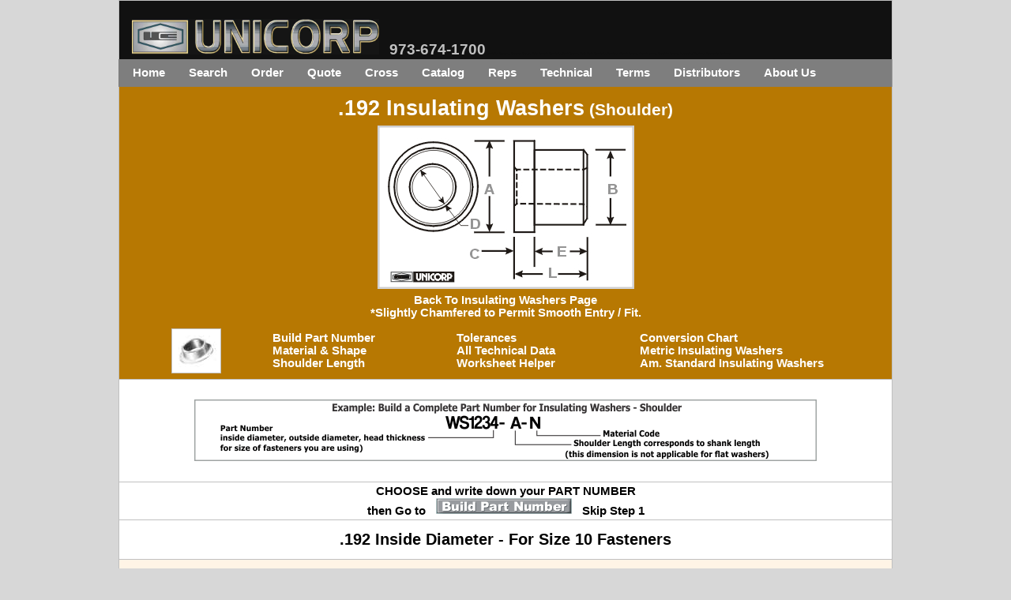

--- FILE ---
content_type: text/html
request_url: https://unicorpinc.com/insulating_washers-shou-_192.htm
body_size: 106392
content:
<html xmlns:v="urn:schemas-microsoft-com:vml" xmlns:o="urn:schemas-microsoft-com:office:office" xmlns="http://www.w3.org/TR/REC-html40">

<head>

<script language="JavaScript">
// distributed by http://hypergurl.com
<!--
var popup="LET UNICORP QUOTE YOUR NEXT JOB  \n\nFor Quick Quote: use QUOTE button on top of page  \n\nTOLL FREE: 1 800 526-1389  /  TELEPHONE: 973 674-1700   \n\nFAX: 973 674-3803  \n\nE-MAIL: sales@unicorpinc.com\n\nThanks from all of us at UNICORP";
function noway(go) {
if (document.all) {
if (event.button == 2) {
alert(popup);
return false;
}
}
if (document.layers) {
if (go.which == 3) {
alert(popup);
return false;
}
}
}
if (document.layers) {
document.captureEvents(Event.MOUSEDOWN);
}
document.onmousedown=noway;
// --> </script>

<meta http-equiv="Content-Type" content="text/html; charset=windows-1252">
<title>Insulating Washers-Shou-.192 by UNICORP Standard/Metric-Stock/Custom, Round-Shoulder/Flat- Official Site</title>
<meta name="description" content="Electronic Hardware manufacturer of insulating washers, captive panel screws, standoffs, spacers, swage standoffs, male-male standoffs, male-female standoffs, jackscrews, shoulder screws, thumb screws, thumb nuts, handles, cable ties, male-male standoffs, male-female standoffs, jack screws, washers, insulating washers shoulder .192, metric sizes, American standard sizes">
<meta name="keywords" content="insulating washers, electronic hardware, hardware, washer, washers, insulating washer, component hardware, components, electronic component, panel hardware, electronic components, electronic component, electronics hardware, electronic component hardware, electronics, fasteners, specialty fasteners, metric, precision fasteners, precision fastener, fastener, fasteners, shoulder washers, special washers, plastic washers aluminum washers, non-metallic washers, metric washers, nylon washers, fibre washers, spacing washers, flat washers, shoulder insulating washers, flat insulating washers, .055 insulating washers, .063 insulating washers, .090 insulating washers, .101 insulating washers, .116 insulating washers, .126 insulating washers, .140 insulating washers, .166 insulating washers, .192 insulating washers, .218 insulating washers, .254 insulating washers, .316 insulating washers, .377 insulating washers, .074 insulating washers, .082 insulating washers, .106 insulating washers, .126  insulating washers, .145  insulating washers, .169  insulating washers, .208 insulating washers, .252 insulating washers, .291 insulating washers, .330  insulating washers, .370 insulating washers, .413 insulating washers, nylon insulating washers, teflon insulating washers, glass filled lexan insulating washers, phenolic insulating washers, ultem insulating washers, insulating washers delrin washers, phenolic washers, teflon washers, shoulder washers, custom hardware, hardware, unicorp electronic hardware, online catalog, electronic hardware">
<meta name="GENERATOR" content="Microsoft FrontPage 6.0">
<meta name="ProgId" content="FrontPage.Editor.Document">
<style fprolloverstyle>A:hover {color: #FFFFFF; font-family: Arial; font-style: italic; font-weight: bold}</style>
<meta name="Microsoft Theme" content="none, default">
<meta name="Microsoft Border" content="none">
</head>

      <body bgcolor="#D7D7D7" topmargin="0" leftmargin="0" style="margin-top: 0; font-family:Arial; font-size:8pt; font-weight:bold"><div align="center"><body topmargin="0" leftmargin="0" link="#FFFFFF" vlink="#FFFFFF" alink="#FFFFFF" text="#FFFFFF">
		<table border="0" width="980" bordercolorlight="#C0C0C0" bgcolor="#999999" bordercolor="#C0C0C0" height="100%" style="border-right:1px solid #999999; border-collapse: collapse; font-family:Arial; font-size:8pt; font-weight:bold; margin-left:0" cellpadding="0" bordercolordark="#C0C0C0">
    <td height="75" bgcolor="#111111" width="980" align="center" bordercolor="#C0C0C0" bordercolorlight="#C0C0C0" bordercolordark="#C0C0C0" style="border-left:1px solid #C0C0C0; border-right:1px solid #C0C0C0; border-top:1px solid #C0C0C0; padding-left: 4px; padding-right: 4px; padding-top: 1px; padding-bottom: 1px" colspan="14" valign="bottom">
      <p align="left">
      &nbsp;&nbsp;
      &nbsp;<a name="PAGE TOP"></a></font><a href="Default.htm"><img border="0" src="images/unicorp%20logoFeb1506.jpg" title="UNICORP Electronic Hardware, Handles and Fasteners" width="313" height="45"></a></font>
      </font><font style="font-size: 14pt; font-weight:700" face="Arial" color="#C0C0C0"> &nbsp; 973-674-1700<font style="font-size: 2pt; font-weight:400" face="Arial" color="#111111">Standoffs, Spacers, Captive, Swage, Male Female Standoffs, Jack Screws, Male Male Standoffs, Handles, Thumb Screws, Thumbscrews, Shoulder Screws, Insulating Washers, Electronic Hardware.</td>  
        </tr>
	<tr>
    <td width="980" bordercolorlight="#C0C0C0" bordercolordark="#C0C0C0" bgcolor="#7E7E7E" height="35" colspan="14" style="border-style:solid; border-width:0px; " align="left">
      <p align="left">
      
      &nbsp;&nbsp;&nbsp;&nbsp;&nbsp;&nbsp;<a href="Default.htm" title="UNICORP Electronic Hardware" style="text-decoration: none"><font style="font-size: 11pt; font-weight:700" face="Arial" color="#FFFFFF">Home</font></a>
      &nbsp;&nbsp;&nbsp;&nbsp;&nbsp;&nbsp;&nbsp;&nbsp;&nbsp;<a href="technical_information.htm" title="UNICORP Electronic Hardware Site Map" style="text-decoration: none"><font style="font-size: 11pt; font-weight:700" face="Arial" color="#FFFFFF">Search</font></a>
      &nbsp;&nbsp;&nbsp;&nbsp;&nbsp;&nbsp;&nbsp;&nbsp;&nbsp;<a href="https://www.unicorpinc.com/place_an_order.htm" title="UNICORP Electronic Hardware Order Online" style="text-decoration: none"><font style="font-size: 11pt; font-weight:700" face="Arial" color="#FFFFFF">Order</font></a>
      &nbsp;&nbsp;&nbsp;&nbsp;&nbsp;&nbsp;&nbsp;&nbsp;&nbsp;<a href="quick_quote.htm" title="UNICORP Electronic Hardware Quote" style="text-decoration: none"><font style="font-size: 11pt; font-weight:700" face="Arial" color="#FFFFFF">Quote</font></a>
      &nbsp;&nbsp;&nbsp;&nbsp;&nbsp;&nbsp;&nbsp;&nbsp;&nbsp;<a href="cross_reference.htm" title="UNICORP Electronic Hardware Cross Reference" style="text-decoration: none"><font style="font-size: 11pt; font-weight:700" face="Arial" color="#FFFFFF">Cross</font></a>
      &nbsp;&nbsp;&nbsp;&nbsp;&nbsp;&nbsp;&nbsp;&nbsp;&nbsp;<a href="catalog_request.htm" title="UNICORP Electronic Hardware Catalog Request" style="text-decoration: none"><font style="font-size: 11pt; font-weight:700" face="Arial" color="#FFFFFF">Catalog</font></a>
      &nbsp;&nbsp;&nbsp;&nbsp;&nbsp;&nbsp;&nbsp;&nbsp;&nbsp;<a href="reps.htm" title="UNICORP Electronic Hardware Reps" style="text-decoration: none"><font style="font-size: 11pt; font-weight:700" face="Arial" color="#FFFFFF">Reps</font></a><font style="font-size: 11pt; font-weight:700" face="Arial"></font></a>
      &nbsp;&nbsp;&nbsp;&nbsp;&nbsp;&nbsp;&nbsp;&nbsp;&nbsp;<a href="technical_info.htm" title="UNICORP Electronic Hardware Technical Information / Engineering" style="text-decoration: none"><font style="font-size: 11pt; font-weight:700" face="Arial" color="#FFFFFF">Technical</font></a>
      &nbsp;&nbsp;&nbsp;&nbsp;&nbsp;&nbsp;&nbsp;&nbsp;&nbsp;<a href="terms.htm" title="UNICORP Electronic Hardware Terms and Conditions" style="text-decoration: none"><font style="font-size: 11pt; font-weight:700" face="Arial" color="#FFFFFF">Terms</font></a>
      &nbsp;&nbsp;&nbsp;&nbsp;&nbsp;&nbsp;&nbsp;&nbsp;&nbsp;<a href="authorized_distributors.htm" title="UNICORP Electronic Hardware Distributors" style="text-decoration: none"><font style="font-size: 11pt; font-weight:700" face="Arial" color="#FFFFFF">Distributors</font></a>
      &nbsp;&nbsp;&nbsp;&nbsp;&nbsp;&nbsp;&nbsp;&nbsp;&nbsp;<a href="about_unicorp.htm" title="UNICORP Electronic Hardware" style="text-decoration: none"><font style="font-size: 11pt; font-weight:700" face="Arial" color="#FFFFFF">About Us</font></a></td>
        </tr>
	<tr>
      <td width="980" height="300" bordercolorlight="#C0C0C0" bgcolor="#B77802" align="center" style="border-left:1px solid #C0C0C0; border-right:1px solid #C0C0C0; padding:0" bordercolordark="#C0C0C0" colspan="14" valign="top">
      <font style="font-size: 8pt; font-weight:700" face="Arial" color="#FFFFFF"><br><font style="font-size: 20pt; font-weight:700" face="Arial" color="#FFFFFF">.192 Insulating Washers<font style="font-size: 16pt; font-weight:700" face="Arial" color="#FFFFFF">&nbsp;(Shoulder)

<br>
      <img border="0" src="images/Unicorp%20ins.washer-shoulder.jpg" vspace="6" title="UNICORP Electronic Hardware .192 Shoulder Insulating Washers Diagram" width="325" height="207"><br>
      <a href="insulating_washers.htm" style="text-decoration: none"><font style="font-size: 11pt; font-weight:700" face="Arial" color="#FFFFFF">Back To Insulating Washers Page</font></a><br>
      <font style="font-size: 11pt; font-weight:700" face="Arial" color="#FFFFFF">*<font style="font-size: 11pt; font-weight:700" face="Arial" color="#FFFFFF">Slightly Chamfered to Permit Smooth Entry / Fit.</td>
        </tr>
	<tr>
      <td width="980" height="70" bordercolorlight="#C0C0C0" bgcolor="#B77802" align="center" style="border-left:1px solid #C0C0C0; border-right:1px solid #C0C0C0; border-bottom:1px solid #C0C0C0; padding:0; " bordercolordark="#C0C0C0" colspan="14">
      <div align="left">
        <table border="0" cellpadding="0" cellspacing="0" style="border-collapse: collapse" bordercolor="#C0C0C0" width="99%">
      <td width="20%" bgcolor="#B77802" valign="top">
      <p align="center">
      <img border="0" src="images/insulating%20washers-shoulder.jpg" align="center" style="border: 1px solid #C0C0C0" title="UNICORP Electronic Hardware Shoulder Insulating Washer" width="61" height="55"></font></td>
      <td width="24%" bgcolor="#B77802">            
<a href="insulating_washers_diagrams-_drawings.htm" style="text-decoration: none"><font style="font-size: 11pt; font-weight:700" face="Arial" color="#FFFFFF">Build Part Number</font></a><br>
      <a href="insulating_washers_charts.htm#insulating_washers-material_chart" style="text-decoration: none">
      <font style="font-size: 11pt; font-weight:700" face="Arial" color="#FFFFFF">Material &amp; Shape</font></a><br>
      <a href="insulating_washers_charts.htm#insulating_washers-length_chart" style="text-decoration: none">
      <font style="font-size: 11pt; font-weight:700" face="Arial" color="#FFFFFF">Shoulder Length</font></a></td>
      <td width="24%" bgcolor="#B77802">
      <a href="#tolerances" style="text-decoration: none"><font style="font-size: 11pt; font-weight:700" face="Arial" color="#FFFFFF">Tolerances</font></a><br>  
<a href="insulating_washers_charts.htm" style="text-decoration: none">
      <font style="font-size: 11pt; font-weight:700" face="Arial" color="#FFFFFF">All Technical Data</font></a><font style="font-size: 11pt; font-weight:700" face="Arial" color="#FFFFFF"><br>
<a style="text-decoration: none" href="insulating_washers_diagrams-_drawings.htm#Insulating-worksheet"><font style="font-size: 11pt; font-weight:700" face="Arial" color="#FFFFFF">Worksheet Helper</font></a></td>
      <td width="32%" bgcolor="#B77802">
      <a href="conversion_chart.htm" style="text-decoration: none">
      <font style="font-size: 11pt; font-weight:700" face="Arial" color="#FFFFFF">Conversion Chart</font></a><br>
      <a href="metric_insulating_washers.htm" style="text-decoration: none">
      <font style="font-size: 11pt; font-weight:700" face="Arial" color="#FFFFFF">Metric Insulating Washers</font></a><br>
      <a href="insulating_washers.htm" style="text-decoration: none">
      <font style="font-size: 11pt; font-weight:700" face="Arial" color="#FFFFFF">Am. Standard Insulating Washers</font></a></td>
          </tr>
		</table></div></td>
        </tr>
	<tr>
      <td height="130" bgcolor="#FFFFFF" width="980" align="center" bordercolor=" color: #FFFFFF" colspan="14" style="border: 1px solid #C0C0C0" bordercolorlight="#C0C0C0" bordercolordark="#C0C0C0">
      <img border="0" src="insulating_washers_shoulder_build_number.gif" width="788" height="78"></td>
        </tr>
	<tr>
      <td height="48" bgcolor="#FFFFFF" width="980" align="center" bordercolor=" color: #FFFFFF" colspan="14" style="border: 1px solid #C0C0C0" bordercolorlight="#C0C0C0" bordercolordark="#C0C0C0">
      <font style="font-size: 11pt; font-weight:700" face="Arial" color="#000000">CHOOSE and write down your PART NUMBER<br>then Go to&nbsp;&nbsp;<map name="FPMap1"><area href="insulating_washers_diagrams-_drawings.htm" shape="rect" coords="1, 1, 173, 21"></map>
      <img border="0" src="images/Build%20part%20number%20butt.gif" usemap="#FPMap1" width="174" height="22">&nbsp;&nbsp; Skip Step 1</td>
        </tr>
	<tr>
      <td height="50" bgcolor="#FFFFFF" width="980" align="center" bordercolor="#C0C0C0" style="border:1px solid #C0C0C0; color: #FFFFFF" colspan="14" bordercolorlight="#C0C0C0" bordercolordark="#C0C0C0">
  <p align="center">
  
  <font style="font-size: 15pt; font-weight:700" face="Arial" color="#000000">.192 Inside Diameter - For Size 10 Fasteners</font></td>
        </tr>
	<tr>
      <td height="60" bgcolor="#FFF4E6" width="980" align="center" bordercolor=" color: #FFFFFF" colspan="14" style="border: 1px solid #C0C0C0" bordercolorlight="#C0C0C0" bordercolordark="#C0C0C0">
      <font style="font-size: 12pt; font-weight:700" face="Arial" color="#000000">*</font><font style="font-size: 14pt; font-weight:700" face="Arial" color="#000000">Chart 1<br></font>
      <font style="font-size: 10pt; font-weight:700" face="Arial" color="#000000">Use Chart Below For Dimension E Only (Length of Shoulder) - See Drawing Above</font></td>
        </tr>
	<tr>
      <td height="50" bgcolor="#FFF4E6" width="104" align="center" bordercolor=" color: #FFFFFF" style="border: 1px solid #C0C0C0" bordercolorlight="#C0C0C0" bordercolordark="#C0C0C0">
      <font style="font-size: 10pt; font-weight:700" face="Arial" color="#000000">For<br>Dimension E<br>Only</font></td>
      <td height="50" bgcolor="#FFF4E6" width="67" align="center" bordercolor=" color: #FFFFFF" style="border: 1px solid #C0C0C0" bordercolorlight="#C0C0C0" bordercolordark="#C0C0C0">
      <font style="font-size: 11pt; font-weight:700" face="Arial" color="#000000">A<br>.015</font></td>
      <td height="50" bgcolor="#FFF4E6" width="67" align="center" bordercolor=" color: #FFFFFF" style="border: 1px solid #C0C0C0" bordercolorlight="#C0C0C0" bordercolordark="#C0C0C0">
      <font style="font-size: 11pt; font-weight:700" face="Arial" color="#000000">B<br>.025</font></td>
      <td height="50" bgcolor="#FFF4E6" width="67" align="center" bordercolor=" color: #FFFFFF" style="border: 1px solid #C0C0C0" bordercolorlight="#C0C0C0" bordercolordark="#C0C0C0">
      <font style="font-size: 11pt; font-weight:700" face="Arial" color="#000000">C<br>.040</font></td>
      <td height="50" bgcolor="#FFF4E6" width="67" align="center" bordercolor=" color: #FFFFFF" style="border: 1px solid #C0C0C0" bordercolorlight="#C0C0C0" bordercolordark="#C0C0C0">
      <font style="font-size: 11pt; font-weight:700" face="Arial" color="#000000">E<br>.058</font></td>
      <td height="50" bgcolor="#FFF4E6" width="67" align="center" bordercolor=" color: #FFFFFF" style="border: 1px solid #C0C0C0" bordercolorlight="#C0C0C0" bordercolordark="#C0C0C0">
      <font style="font-size: 11pt; font-weight:700" face="Arial" color="#000000">F<br>.085</font></td>
      <td height="50" bgcolor="#FFF4E6" width="67" align="center" bordercolor=" color: #FFFFFF" style="border: 1px solid #C0C0C0" bordercolorlight="#C0C0C0" bordercolordark="#C0C0C0">
      <font style="font-size: 11pt; font-weight:700" face="Arial" color="#000000">G<br>.120</font></td>
      <td height="50" bgcolor="#FFF4E6" width="67" align="center" bordercolor=" color: #FFFFFF" style="border: 1px solid #C0C0C0" bordercolorlight="#C0C0C0" bordercolordark="#C0C0C0">
      <font style="font-size: 11pt; font-weight:700" face="Arial" color="#000000">H<br>.182</font></td>
      <td height="50" bgcolor="#FFF4E6" width="67" align="center" bordercolor=" color: #FFFFFF" style="border: 1px solid #C0C0C0" bordercolorlight="#C0C0C0" bordercolordark="#C0C0C0">
      <font style="font-size: 11pt; font-weight:700" face="Arial" color="#000000">J<br>.215</font></td>
      <td height="50" bgcolor="#FFF4E6" width="68" align="center" bordercolor=" color: #FFFFFF" style="border: 1px solid #C0C0C0" bordercolorlight="#C0C0C0" bordercolordark="#C0C0C0">
      <font style="font-size: 11pt; font-weight:700" face="Arial" color="#000000">K<br>.245</font></td>
      <td height="50" bgcolor="#FFF4E6" width="68" align="center" bordercolor=" color: #FFFFFF" style="border: 1px solid #C0C0C0" bordercolorlight="#C0C0C0" bordercolordark="#C0C0C0">
      <font style="font-size: 11pt; font-weight:700" face="Arial" color="#000000">M<br>.300</font></td>
      <td height="50" bgcolor="#FFF4E6" width="68" align="center" bordercolor=" color: #FFFFFF" style="border: 1px solid #C0C0C0" bordercolorlight="#C0C0C0" bordercolordark="#C0C0C0">
      <font style="font-size: 11pt; font-weight:700" face="Arial" color="#000000">R<br>.360</font></td>
      <td height="50" bgcolor="#FFF4E6" width="68" align="center" bordercolor=" color: #FFFFFF" style="border: 1px solid #C0C0C0" bordercolorlight="#C0C0C0" bordercolordark="#C0C0C0">
      <font style="font-size: 11pt; font-weight:700" face="Arial" color="#000000">S<br>.425</font></td>
      <td height="50" bgcolor="#FFF4E6" width="68" align="center" bordercolor=" color: #FFFFFF" style="border: 1px solid #C0C0C0" bordercolorlight="#C0C0C0" bordercolordark="#C0C0C0">
      <font style="font-size: 11pt; font-weight:700" face="Arial" color="#000000">V<br>.490</font></td>
        </tr>
	<tr>
      <td width="828" height="25" bordercolorlight="#C0C0C0" bgcolor="#FFFFFF" bordercolor="#C0C0C0" align="center" style="border:1px solid #C0C0C0; padding:0; " colspan="14" bordercolordark="#C0C0C0">&nbsp;</td>
        </tr>
	<tr>
      <td height="60" bgcolor="#FFF4E6" width="980" align="center" bordercolor=" color: #FFFFFF" colspan="14" style="border: 1px solid #C0C0C0" bordercolorlight="#C0C0C0" bordercolordark="#C0C0C0">
      <font style="font-size: 14pt; font-weight:700" face="Arial" color="#000000">Chart 2</font><font style="font-size: 10pt; font-weight:700" face="Arial" color="#000000"><br>
		Use Chart Below For All The Other Shoulder Washer Dimensions - (For Dimension E - Use Chart 1)</font></td>
        </tr>
	<tr>
      <td height="45" bgcolor="#FFF4E6" width="104" align="center" bordercolor=" color: #FFFFFF" style="border: 1px solid #C0C0C0" bordercolorlight="#C0C0C0" bordercolordark="#C0C0C0">
      <font style="font-size: 11pt; font-weight:700" face="Arial" color="#000000">Part<br>Number</font></td>
      <td height="45" bgcolor="#FFF4E6" width="67" align="center" bordercolor=" color: #FFFFFF" style="border: 1px solid #C0C0C0" bordercolorlight="#C0C0C0" bordercolordark="#C0C0C0">
      <font style="font-size: 11pt; font-weight:700" face="Arial" color="#000000">A</font></td>
      <td height="45" bgcolor="#FFF4E6" width="67" align="center" bordercolor=" color: #FFFFFF" style="border: 1px solid #C0C0C0" bordercolorlight="#C0C0C0" bordercolordark="#C0C0C0">
      <font style="font-size: 11pt; font-weight:700" face="Arial" color="#000000">B</font></td>
      <td height="45" bgcolor="#FFF4E6" width="67" align="center" bordercolor=" color: #FFFFFF" style="border: 1px solid #C0C0C0" bordercolorlight="#C0C0C0" bordercolordark="#C0C0C0">
      <font style="font-size: 11pt; font-weight:700" face="Arial" color="#000000">C</font></td>
      <td height="45" bgcolor="#FFF4E6" width="67" align="center" bordercolor=" color: #FFFFFF" style="border: 1px solid #C0C0C0" bordercolorlight="#C0C0C0" bordercolordark="#C0C0C0">
      <font style="font-size: 11pt; font-weight:700" face="Arial" color="#000000">D</font></td>
      <td height="45" bgcolor="#FFF4E6" width="67" align="center" bordercolor=" color: #FFFFFF" style="border: 1px solid #C0C0C0" bordercolorlight="#C0C0C0" bordercolordark="#C0C0C0">
      <font style="font-size: 12pt; font-weight:700" face="Arial" color="#000000">*<font style="font-size: 11pt; font-weight:700" face="Arial" color="#000000">E<br><font style="font-size: 10pt; font-weight:700" face="Arial" color="#000000">Length of Shoulder</font></td>
      <td height="45" bgcolor="#FFF4E6" width="67" align="center" bordercolor=" color: #FFFFFF" style="border: 1px solid #C0C0C0" bordercolorlight="#C0C0C0" bordercolordark="#C0C0C0">
      <font style="font-size: 11pt; font-weight:700" face="Arial" color="#000000">L</font></td>
      <td height="45" bgcolor="#FFF4E6" width="67" align="center" bordercolor=" color: #FFFFFF" style="border: 1px solid #C0C0C0" bordercolorlight="#C0C0C0" bordercolordark="#C0C0C0">
      <font style="font-size: 11pt; font-weight:700" face="Arial" color="#000000">Part<br>Number</font></td>
      <td height="45" bgcolor="#FFF4E6" width="67" align="center" bordercolor=" color: #FFFFFF" style="border: 1px solid #C0C0C0" bordercolorlight="#C0C0C0" bordercolordark="#C0C0C0">
      <font style="font-size: 11pt; font-weight:700" face="Arial" color="#000000">A</font></td>
      <td height="45" bgcolor="#FFF4E6" width="68" align="center" bordercolor=" color: #FFFFFF" style="border: 1px solid #C0C0C0" bordercolorlight="#C0C0C0" bordercolordark="#C0C0C0">
      <font style="font-size: 11pt; font-weight:700" face="Arial" color="#000000">B</font></td>
      <td height="45" bgcolor="#FFF4E6" width="68" align="center" bordercolor=" color: #FFFFFF" style="border: 1px solid #C0C0C0" bordercolorlight="#C0C0C0" bordercolordark="#C0C0C0">
      <font style="font-size: 11pt; font-weight:700" face="Arial" color="#000000">C</font></td>
      <td height="45" bgcolor="#FFF4E6" width="68" align="center" bordercolor=" color: #FFFFFF" style="border: 1px solid #C0C0C0" bordercolorlight="#C0C0C0" bordercolordark="#C0C0C0">
      <font style="font-size: 11pt; font-weight:700" face="Arial" color="#000000">D</font></td>
      <td height="45" bgcolor="#FFF4E6" width="68" align="center" bordercolor=" color: #FFFFFF" style="border: 1px solid #C0C0C0" bordercolorlight="#C0C0C0" bordercolordark="#C0C0C0">
      <font style="font-size: 12pt; font-weight:700" face="Arial" color="#000000">*<font style="font-size: 11pt; font-weight:700" face="Arial" color="#000000">E<br><font style="font-size: 10pt; font-weight:700" face="Arial" color="#000000">Length of Shoulder</font></td>
      <td height="45" bgcolor="#FFF4E6" width="68" align="center" bordercolor=" color: #FFFFFF" style="border: 1px solid #C0C0C0" bordercolorlight="#C0C0C0" bordercolordark="#C0C0C0">
      <font style="font-size: 11pt; font-weight:700" face="Arial" color="#000000">L</font></td>
        </tr>
	<tr>
      <td width="104" bordercolorlight="#C0C0C0" bgcolor="#FFF4E6" bordercolor="#C0C0C0" align="center" style="border:1px solid #C0C0C0; padding:0; " bordercolordark="#C0C0C0">
      <font style="font-size: 11pt; font-weight:700" face="Arial" color="#000000">WS1376</font></td>
      <td width="67" height="25" bordercolorlight="#C0C0C0" bgcolor="#FFF4E6" bordercolor="#C0C0C0" align="center" style="border:1px solid #C0C0C0; padding:0; " bordercolordark="#C0C0C0">
   <font style="font-size: 11pt; font-weight:700" face="Arial" color="#000000">.281</font></td>
      <td width="67" height="25" bordercolorlight="#C0C0C0" bgcolor="#FFF4E6" align="center" bordercolor="#C0C0C0" style="border:1px solid #C0C0C0; padding:0; " bordercolordark="#C0C0C0">
      <font style="font-size: 11pt; font-weight:700" face="Arial" color="#000000">.245</font></td>
      <td width="67" height="25" bordercolorlight="#C0C0C0" bgcolor="#FFF4E6" align="center" bordercolor="#C0C0C0" style="border:1px solid #C0C0C0; padding:0; " bordercolordark="#C0C0C0">
      <font style="font-size: 11pt; font-weight:700" face="Arial" color="#000000">.031</font></td>
      <td width="67" height="25" bordercolorlight="#C0C0C0" bgcolor="#FFF4E6" bordercolor="#C0C0C0" align="center" style="border:1px solid #C0C0C0; padding:0; " bordercolordark="#C0C0C0">
     <font style="font-size: 11pt; font-weight:700" face="Arial" color="#000000">.192</font></td>
      <td width="67" height="25" bordercolorlight="#C0C0C0" bgcolor="#FFF4E6" bordercolor="#C0C0C0" align="center" style="border:1px solid #C0C0C0; padding:0; " rowspan="3" bordercolordark="#C0C0C0">
  <font style="font-size: 11pt; font-weight:700" face="Arial" color="#000000">Use<br>Chart 1</font></td>
      <td width="67" height="25" bordercolorlight="#C0C0C0" bgcolor="#FFF4E6" align="center" bordercolor="#C0C0C0" style="border:1px solid #C0C0C0; padding:0; " rowspan="3" bordercolordark="#C0C0C0">
      
  <font style="font-size: 11pt; font-weight:700" face="Arial" color="#000000">L=C<b>+</b>E</font></td>
      <td width="67" height="25" bordercolorlight="#C0C0C0" bgcolor="#FFF4E6" bordercolor="#C0C0C0" align="center" style="border:1px solid #C0C0C0; padding:0; " bordercolordark="#C0C0C0">
      <font style="font-size: 11pt; font-weight:700" face="Arial" color="#000000">WS1397</font></td>
      <td width="67" height="25" bordercolorlight="#C0C0C0" bgcolor="#FFF4E6" bordercolor="#C0C0C0" align="center" style="border:1px solid #C0C0C0; padding:0; " bordercolordark="#C0C0C0">
      <font style="font-size: 11pt; font-weight:700" face="Arial" color="#000000">.437</font></td>
      <td width="68" height="25" bordercolorlight="#C0C0C0" bgcolor="#FFF4E6" align="center" bordercolor="#C0C0C0" style="border:1px solid #C0C0C0; padding:0; " bordercolordark="#C0C0C0">
      <font style="font-size: 11pt; font-weight:700" face="Arial" color="#000000">.278</font></td>
      <td width="68" height="25" bordercolorlight="#C0C0C0" bgcolor="#FFF4E6" align="center" bordercolor="#C0C0C0" style="border:1px solid #C0C0C0; padding:0; " bordercolordark="#C0C0C0">
      <font style="font-size: 11pt; font-weight:700" face="Arial" color="#000000">.031</font></td>
      <td width="68" height="25" bordercolorlight="#C0C0C0" bgcolor="#FFF4E6" bordercolor="#C0C0C0" align="center" style="border:1px solid #C0C0C0; padding:0; " bordercolordark="#C0C0C0">
      <font style="font-size: 11pt; font-weight:700" face="Arial" color="#000000">.192</font></td>
      <td width="68" height="25" bordercolorlight="#C0C0C0" bgcolor="#FFF4E6" bordercolor="#C0C0C0" align="center" style="border:1px solid #C0C0C0; padding:0; " rowspan="3" bordercolordark="#C0C0C0">
  <font style="font-size: 11pt; font-weight:700" face="Arial" color="#000000">Use<br>Chart 1</font></td>
      <td width="68" height="25" bordercolorlight="#C0C0C0" bgcolor="#FFF4E6" align="center" bordercolor="#C0C0C0" style="border:1px solid #C0C0C0; padding:0; " rowspan="3" bordercolordark="#C0C0C0">
      <font style="font-size: 11pt; font-weight:700" face="Arial" color="#000000">L=C<b>+</b>E</font></td>
        </tr>
	<tr>
      <td width="104" bordercolorlight="#C0C0C0" bgcolor="#FFF4E6" bordercolor="#C0C0C0" align="center" style="border:1px solid #C0C0C0; padding:0; " bordercolordark="#C0C0C0">
      <font style="font-size: 11pt; font-weight:700" face="Arial" color="#000000">WS1377</font></td>
      <td width="67" height="25" bordercolorlight="#C0C0C0" bgcolor="#FFF4E6" bordercolor="#C0C0C0" align="center" style="border:1px solid #C0C0C0; padding:0; " bordercolordark="#C0C0C0">
      <font style="font-size: 11pt; font-weight:700" face="Arial" color="#000000">.281</font></td>
      <td width="67" height="25" bordercolorlight="#C0C0C0" bgcolor="#FFF4E6" align="center" bordercolor="#C0C0C0" style="border:1px solid #C0C0C0; padding:0; " bordercolordark="#C0C0C0">
      <font style="font-size: 11pt; font-weight:700" face="Arial" color="#000000">.245</font></td>
      <td width="67" height="25" bordercolorlight="#C0C0C0" bgcolor="#FFF4E6" align="center" bordercolor="#C0C0C0" style="border:1px solid #C0C0C0; padding:0; " bordercolordark="#C0C0C0">
      <font style="font-size: 11pt; font-weight:700" face="Arial" color="#000000">.047</font></td>
      <td width="67" height="25" bordercolorlight="#C0C0C0" bgcolor="#FFF4E6" bordercolor="#C0C0C0" align="center" style="border:1px solid #C0C0C0; padding:0; " bordercolordark="#C0C0C0">
      <font style="font-size: 11pt; font-weight:700" face="Arial" color="#000000">.192</font></td>
      <td width="67" height="25" bordercolorlight="#C0C0C0" bgcolor="#FFF4E6" bordercolor="#C0C0C0" align="center" style="border:1px solid #C0C0C0; padding:0; " bordercolordark="#C0C0C0">
      <font style="font-size: 11pt; font-weight:700" face="Arial" color="#000000">WS1398</font></td>
      <td width="67" height="25" bordercolorlight="#C0C0C0" bgcolor="#FFF4E6" bordercolor="#C0C0C0" align="center" style="border:1px solid #C0C0C0; padding:0; " bordercolordark="#C0C0C0">
      <font style="font-size: 11pt; font-weight:700" face="Arial" color="#000000">.437</font></td>
      <td width="68" height="25" bordercolorlight="#C0C0C0" bgcolor="#FFF4E6" align="center" bordercolor="#C0C0C0" style="border:1px solid #C0C0C0; padding:0; " bordercolordark="#C0C0C0">
      <font style="font-size: 11pt; font-weight:700" face="Arial" color="#000000">.278</font></td>
      <td width="68" height="25" bordercolorlight="#C0C0C0" bgcolor="#FFF4E6" align="center" bordercolor="#C0C0C0" style="border:1px solid #C0C0C0; padding:0; " bordercolordark="#C0C0C0">
      <font style="font-size: 11pt; font-weight:700" face="Arial" color="#000000">.047</font></td>
      <td width="68" height="25" bordercolorlight="#C0C0C0" bgcolor="#FFF4E6" bordercolor="#C0C0C0" align="center" style="border:1px solid #C0C0C0; padding:0; " bordercolordark="#C0C0C0">
      <font style="font-size: 11pt; font-weight:700" face="Arial" color="#000000">.192</font></td>
        </tr>
	<tr>
      <td width="104" bordercolorlight="#C0C0C0" bgcolor="#FFF4E6" bordercolor="#C0C0C0" align="center" style="border:1px solid #C0C0C0; padding:0; " bordercolordark="#C0C0C0">
      <font style="font-size: 11pt; font-weight:700" face="Arial" color="#000000">WS1378</font></td>
      <td width="67" height="25" bordercolorlight="#C0C0C0" bgcolor="#FFF4E6" bordercolor="#C0C0C0" align="center" style="border:1px solid #C0C0C0; padding:0; " bordercolordark="#C0C0C0">
      <font style="font-size: 11pt; font-weight:700" face="Arial" color="#000000">.281</font></td>
      <td width="67" height="25" bordercolorlight="#C0C0C0" bgcolor="#FFF4E6" align="center" bordercolor="#C0C0C0" style="border:1px solid #C0C0C0; padding:0; " bordercolordark="#C0C0C0">
      <font style="font-size: 11pt; font-weight:700" face="Arial" color="#000000">.245</font></td>
      <td width="67" height="25" bordercolorlight="#C0C0C0" bgcolor="#FFF4E6" align="center" bordercolor="#C0C0C0" style="border:1px solid #C0C0C0; padding:0; " bordercolordark="#C0C0C0">
      <font style="font-size: 11pt; font-weight:700" face="Arial" color="#000000">.060</font></td>
      <td width="67" height="25" bordercolorlight="#C0C0C0" bgcolor="#FFF4E6" bordercolor="#C0C0C0" align="center" style="border:1px solid #C0C0C0; padding:0; " bordercolordark="#C0C0C0">
      <font style="font-size: 11pt; font-weight:700" face="Arial" color="#000000">.192</font></td>
      <td width="67" height="25" bordercolorlight="#C0C0C0" bgcolor="#FFF4E6" bordercolor="#C0C0C0" align="center" style="border:1px solid #C0C0C0; padding:0; " bordercolordark="#C0C0C0">
      <font style="font-size: 11pt; font-weight:700" face="Arial" color="#000000">WS1399</font></td>
      <td width="67" height="25" bordercolorlight="#C0C0C0" bgcolor="#FFF4E6" bordercolor="#C0C0C0" align="center" style="border:1px solid #C0C0C0; padding:0; " bordercolordark="#C0C0C0">
      <font style="font-size: 11pt; font-weight:700" face="Arial" color="#000000">.437</font></td>
      <td width="68" height="25" bordercolorlight="#C0C0C0" bgcolor="#FFF4E6" align="center" bordercolor="#C0C0C0" style="border:1px solid #C0C0C0; padding:0; " bordercolordark="#C0C0C0">
      <font style="font-size: 11pt; font-weight:700" face="Arial" color="#000000">.278</font></td>
      <td width="68" height="25" bordercolorlight="#C0C0C0" bgcolor="#FFF4E6" align="center" bordercolor="#C0C0C0" style="border:1px solid #C0C0C0; padding:0; " bordercolordark="#C0C0C0">
      <font style="font-size: 11pt; font-weight:700" face="Arial" color="#000000">.060</font></td>
      <td width="68" height="25" bordercolorlight="#C0C0C0" bgcolor="#FFF4E6" bordercolor="#C0C0C0" align="center" style="border:1px solid #C0C0C0; padding:0; " bordercolordark="#C0C0C0">
      <font style="font-size: 11pt; font-weight:700" face="Arial" color="#000000">.192</font></td>
        </tr>
	<tr>
      <td width="104" bordercolorlight="#C0C0C0" bgcolor="#FFF4E6" bordercolor="#C0C0C0" align="center" style="border:1px solid #C0C0C0; padding:0; " bordercolordark="#C0C0C0">
      <font style="font-size: 11pt; font-weight:700" face="Arial" color="#000000">WS1379</font></td>
      <td width="67" height="25" bordercolorlight="#C0C0C0" bgcolor="#FFF4E6" bordercolor="#C0C0C0" align="center" style="border:1px solid #C0C0C0; padding:0; " bordercolordark="#C0C0C0">
      <font style="font-size: 11pt; font-weight:700" face="Arial" color="#000000">.312</font></td>
      <td width="67" height="25" bordercolorlight="#C0C0C0" bgcolor="#FFF4E6" align="center" bordercolor="#C0C0C0" style="border:1px solid #C0C0C0; padding:0; " bordercolordark="#C0C0C0">
      <font style="font-size: 11pt; font-weight:700" face="Arial" color="#000000">.245</font></td>
      <td width="67" height="25" bordercolorlight="#C0C0C0" bgcolor="#FFF4E6" align="center" bordercolor="#C0C0C0" style="border:1px solid #C0C0C0; padding:0; " bordercolordark="#C0C0C0">
      <font style="font-size: 11pt; font-weight:700" face="Arial" color="#000000">.031</font></td>
      <td width="67" height="25" bordercolorlight="#C0C0C0" bgcolor="#FFF4E6" bordercolor="#C0C0C0" align="center" style="border:1px solid #C0C0C0; padding:0; " bordercolordark="#C0C0C0">
      <font style="font-size: 11pt; font-weight:700" face="Arial" color="#000000">.192</font></td>
      <td width="67" height="25" bordercolorlight="#C0C0C0" bgcolor="#FFF4E6" bordercolor="#C0C0C0" align="center" style="border:1px solid #C0C0C0; padding:0; " rowspan="3" bordercolordark="#C0C0C0">
  <font style="font-size: 11pt; font-weight:700" face="Arial" color="#000000">Use<br>Chart 1</font></td>
      <td width="67" height="25" bordercolorlight="#C0C0C0" bgcolor="#FFF4E6" align="center" bordercolor="#C0C0C0" style="border:1px solid #C0C0C0; padding:0; " rowspan="3" bordercolordark="#C0C0C0">
      
  <font style="font-size: 11pt; font-weight:700" face="Arial" color="#000000">L=C<b>+</b>E</font></td>
      <td width="67" height="25" bordercolorlight="#C0C0C0" bgcolor="#FFF4E6" bordercolor="#C0C0C0" align="center" style="border:1px solid #C0C0C0; padding:0; " bordercolordark="#C0C0C0">
      <font style="font-size: 11pt; font-weight:700" face="Arial" color="#000000">WS1400</font></td>
      <td width="67" height="25" bordercolorlight="#C0C0C0" bgcolor="#FFF4E6" bordercolor="#C0C0C0" align="center" style="border:1px solid #C0C0C0; padding:0; " bordercolordark="#C0C0C0">
      <font style="font-size: 11pt; font-weight:700" face="Arial" color="#000000">.437</font></td>
      <td width="68" height="25" bordercolorlight="#C0C0C0" bgcolor="#FFF4E6" align="center" bordercolor="#C0C0C0" style="border:1px solid #C0C0C0; padding:0; " bordercolordark="#C0C0C0">
      <font style="font-size: 11pt; font-weight:700" face="Arial" color="#000000">.310</font></td>
      <td width="68" height="25" bordercolorlight="#C0C0C0" bgcolor="#FFF4E6" align="center" bordercolor="#C0C0C0" style="border:1px solid #C0C0C0; padding:0; " bordercolordark="#C0C0C0">
      <font style="font-size: 11pt; font-weight:700" face="Arial" color="#000000">.031</font></td>
      <td width="68" height="25" bordercolorlight="#C0C0C0" bgcolor="#FFF4E6" bordercolor="#C0C0C0" align="center" style="border:1px solid #C0C0C0; padding:0; " bordercolordark="#C0C0C0">
      <font style="font-size: 11pt; font-weight:700" face="Arial" color="#000000">.192</font></td>
      <td width="68" height="25" bordercolorlight="#C0C0C0" bgcolor="#FFF4E6" bordercolor="#C0C0C0" align="center" style="border:1px solid #C0C0C0; padding:0; " rowspan="3" bordercolordark="#C0C0C0">
  <font style="font-size: 11pt; font-weight:700" face="Arial" color="#000000">Use<br>Chart 1</font></td>
      <td width="68" height="25" bordercolorlight="#C0C0C0" bgcolor="#FFF4E6" align="center" bordercolor="#C0C0C0" style="border:1px solid #C0C0C0; padding:0; " rowspan="3" bordercolordark="#C0C0C0">
      <font style="font-size: 11pt; font-weight:700" face="Arial" color="#000000">L=C<b>+</b>E</font></td>
        </tr>
	<tr>
      <td width="104" bordercolorlight="#C0C0C0" bgcolor="#FFF4E6" bordercolor="#C0C0C0" align="center" style="border:1px solid #C0C0C0; padding:0; " bordercolordark="#C0C0C0">
      <font style="font-size: 11pt; font-weight:700" face="Arial" color="#000000">WS1380</font></td>
      <td width="67" height="25" bordercolorlight="#C0C0C0" bgcolor="#FFF4E6" bordercolor="#C0C0C0" align="center" style="border:1px solid #C0C0C0; padding:0; " bordercolordark="#C0C0C0">
      <font style="font-size: 11pt; font-weight:700" face="Arial" color="#000000">.312</font></td>
      <td width="67" height="25" bordercolorlight="#C0C0C0" bgcolor="#FFF4E6" align="center" bordercolor="#C0C0C0" style="border:1px solid #C0C0C0; padding:0; " bordercolordark="#C0C0C0">
      <font style="font-size: 11pt; font-weight:700" face="Arial" color="#000000">.245</font></td>
      <td width="67" height="25" bordercolorlight="#C0C0C0" bgcolor="#FFF4E6" align="center" bordercolor="#C0C0C0" style="border:1px solid #C0C0C0; padding:0; " bordercolordark="#C0C0C0">
      <font style="font-size: 11pt; font-weight:700" face="Arial" color="#000000">.047</font></td>
      <td width="67" height="25" bordercolorlight="#C0C0C0" bgcolor="#FFF4E6" bordercolor="#C0C0C0" align="center" style="border:1px solid #C0C0C0; padding:0; " bordercolordark="#C0C0C0">
      <font style="font-size: 11pt; font-weight:700" face="Arial" color="#000000">.192</font></td>
      <td width="67" height="25" bordercolorlight="#C0C0C0" bgcolor="#FFF4E6" bordercolor="#C0C0C0" align="center" style="border:1px solid #C0C0C0; padding:0; " bordercolordark="#C0C0C0">
      <font style="font-size: 11pt; font-weight:700" face="Arial" color="#000000">WS1401</font></td>
      <td width="67" height="25" bordercolorlight="#C0C0C0" bgcolor="#FFF4E6" bordercolor="#C0C0C0" align="center" style="border:1px solid #C0C0C0; padding:0; " bordercolordark="#C0C0C0">
      <font style="font-size: 11pt; font-weight:700" face="Arial" color="#000000">.437</font></td>
      <td width="68" height="25" bordercolorlight="#C0C0C0" bgcolor="#FFF4E6" align="center" bordercolor="#C0C0C0" style="border:1px solid #C0C0C0; padding:0; " bordercolordark="#C0C0C0">
      <font style="font-size: 11pt; font-weight:700" face="Arial" color="#000000">.310</font></td>
      <td width="68" height="25" bordercolorlight="#C0C0C0" bgcolor="#FFF4E6" align="center" bordercolor="#C0C0C0" style="border:1px solid #C0C0C0; padding:0; " bordercolordark="#C0C0C0">
      <font style="font-size: 11pt; font-weight:700" face="Arial" color="#000000">.047</font></td>
      <td width="68" height="25" bordercolorlight="#C0C0C0" bgcolor="#FFF4E6" bordercolor="#C0C0C0" align="center" style="border:1px solid #C0C0C0; padding:0; " bordercolordark="#C0C0C0">
      <font style="font-size: 11pt; font-weight:700" face="Arial" color="#000000">.192</font></td>
        </tr>
	<tr>
      <td width="104" bordercolorlight="#C0C0C0" bgcolor="#FFF4E6" bordercolor="#C0C0C0" align="center" style="border:1px solid #C0C0C0; padding:0; " bordercolordark="#C0C0C0">
      <font style="font-size: 11pt; font-weight:700" face="Arial" color="#000000">WS1381</font></td>
      <td width="67" height="25" bordercolorlight="#C0C0C0" bgcolor="#FFF4E6" bordercolor="#C0C0C0" align="center" style="border:1px solid #C0C0C0; padding:0; " bordercolordark="#C0C0C0">
      <font style="font-size: 11pt; font-weight:700" face="Arial" color="#000000">.312</font></td>
      <td width="67" height="25" bordercolorlight="#C0C0C0" bgcolor="#FFF4E6" align="center" bordercolor="#C0C0C0" style="border:1px solid #C0C0C0; padding:0; " bordercolordark="#C0C0C0">
      <font style="font-size: 11pt; font-weight:700" face="Arial" color="#000000">.245</font></td>
      <td width="67" height="25" bordercolorlight="#C0C0C0" bgcolor="#FFF4E6" align="center" bordercolor="#C0C0C0" style="border:1px solid #C0C0C0; padding:0; " bordercolordark="#C0C0C0">
      <font style="font-size: 11pt; font-weight:700" face="Arial" color="#000000">.060</font></td>
      <td width="67" height="25" bordercolorlight="#C0C0C0" bgcolor="#FFF4E6" bordercolor="#C0C0C0" align="center" style="border:1px solid #C0C0C0; padding:0; " bordercolordark="#C0C0C0">
      <font style="font-size: 11pt; font-weight:700" face="Arial" color="#000000">.192</font></td>
      <td width="67" height="25" bordercolorlight="#C0C0C0" bgcolor="#FFF4E6" bordercolor="#C0C0C0" align="center" style="border:1px solid #C0C0C0; padding:0; " bordercolordark="#C0C0C0">
      <font style="font-size: 11pt; font-weight:700" face="Arial" color="#000000">WS1402</font></td>
      <td width="67" height="25" bordercolorlight="#C0C0C0" bgcolor="#FFF4E6" bordercolor="#C0C0C0" align="center" style="border:1px solid #C0C0C0; padding:0; " bordercolordark="#C0C0C0">
      <font style="font-size: 11pt; font-weight:700" face="Arial" color="#000000">.437</font></td>
      <td width="68" height="25" bordercolorlight="#C0C0C0" bgcolor="#FFF4E6" align="center" bordercolor="#C0C0C0" style="border:1px solid #C0C0C0; padding:0; " bordercolordark="#C0C0C0">
      <font style="font-size: 11pt; font-weight:700" face="Arial" color="#000000">.310</font></td>
      <td width="68" height="25" bordercolorlight="#C0C0C0" bgcolor="#FFF4E6" align="center" bordercolor="#C0C0C0" style="border:1px solid #C0C0C0; padding:0; " bordercolordark="#C0C0C0">
      <font style="font-size: 11pt; font-weight:700" face="Arial" color="#000000">.060</font></td>
      <td width="68" height="25" bordercolorlight="#C0C0C0" bgcolor="#FFF4E6" bordercolor="#C0C0C0" align="center" style="border:1px solid #C0C0C0; padding:0; " bordercolordark="#C0C0C0">
      <font style="font-size: 11pt; font-weight:700" face="Arial" color="#000000">.192</font></td>
        </tr>
	<tr>
      <td width="104" bordercolorlight="#C0C0C0" bgcolor="#FFF4E6" bordercolor="#C0C0C0" align="center" style="border:1px solid #C0C0C0; padding:0; " bordercolordark="#C0C0C0">
      <font style="font-size: 11pt; font-weight:700" face="Arial" color="#000000">WS1382</font></td>
      <td width="67" height="25" bordercolorlight="#C0C0C0" bgcolor="#FFF4E6" bordercolor="#C0C0C0" align="center" style="border:1px solid #C0C0C0; padding:0; " bordercolordark="#C0C0C0">
      <font style="font-size: 11pt; font-weight:700" face="Arial" color="#000000">.312</font></td>
      <td width="67" height="25" bordercolorlight="#C0C0C0" bgcolor="#FFF4E6" align="center" bordercolor="#C0C0C0" style="border:1px solid #C0C0C0; padding:0; " bordercolordark="#C0C0C0">
      <font style="font-size: 11pt; font-weight:700" face="Arial" color="#000000">.278</font></td>
      <td width="67" height="25" bordercolorlight="#C0C0C0" bgcolor="#FFF4E6" align="center" bordercolor="#C0C0C0" style="border:1px solid #C0C0C0; padding:0; " bordercolordark="#C0C0C0">
      <font style="font-size: 11pt; font-weight:700" face="Arial" color="#000000">.031</font></td>
      <td width="67" height="25" bordercolorlight="#C0C0C0" bgcolor="#FFF4E6" bordercolor="#C0C0C0" align="center" style="border:1px solid #C0C0C0; padding:0; " bordercolordark="#C0C0C0">
      <font style="font-size: 11pt; font-weight:700" face="Arial" color="#000000">.192</font></td>
      <td width="67" height="25" bordercolorlight="#C0C0C0" bgcolor="#FFF4E6" bordercolor="#C0C0C0" align="center" style="border:1px solid #C0C0C0; padding:0; " rowspan="3" bordercolordark="#C0C0C0">
  <font style="font-size: 11pt; font-weight:700" face="Arial" color="#000000">Use<br>Chart 1</font></td>
      <td width="67" height="25" bordercolorlight="#C0C0C0" bgcolor="#FFF4E6" align="center" bordercolor="#C0C0C0" style="border:1px solid #C0C0C0; padding:0; " rowspan="3" bordercolordark="#C0C0C0">
      
  <font style="font-size: 11pt; font-weight:700" face="Arial" color="#000000">L=C<b>+</b>E</font></td>
      <td width="67" height="25" bordercolorlight="#C0C0C0" bgcolor="#FFF4E6" bordercolor="#C0C0C0" align="center" style="border:1px solid #C0C0C0; padding:0; " bordercolordark="#C0C0C0">
      <font style="font-size: 11pt; font-weight:700" face="Arial" color="#000000">WS1403</font></td>
      <td width="67" height="25" bordercolorlight="#C0C0C0" bgcolor="#FFF4E6" bordercolor="#C0C0C0" align="center" style="border:1px solid #C0C0C0; padding:0; " bordercolordark="#C0C0C0">
      <font style="font-size: 11pt; font-weight:700" face="Arial" color="#000000">.437</font></td>
      <td width="68" height="25" bordercolorlight="#C0C0C0" bgcolor="#FFF4E6" align="center" bordercolor="#C0C0C0" style="border:1px solid #C0C0C0; padding:0; " bordercolordark="#C0C0C0">
      <font style="font-size: 11pt; font-weight:700" face="Arial" color="#000000">.340</font></td>
      <td width="68" height="25" bordercolorlight="#C0C0C0" bgcolor="#FFF4E6" align="center" bordercolor="#C0C0C0" style="border:1px solid #C0C0C0; padding:0; " bordercolordark="#C0C0C0">
      <font style="font-size: 11pt; font-weight:700" face="Arial" color="#000000">.031</font></td>
      <td width="68" height="25" bordercolorlight="#C0C0C0" bgcolor="#FFF4E6" bordercolor="#C0C0C0" align="center" style="border:1px solid #C0C0C0; padding:0; " bordercolordark="#C0C0C0">
      <font style="font-size: 11pt; font-weight:700" face="Arial" color="#000000">.192</font></td>
      <td width="68" height="25" bordercolorlight="#C0C0C0" bgcolor="#FFF4E6" bordercolor="#C0C0C0" align="center" style="border:1px solid #C0C0C0; padding:0; " rowspan="3" bordercolordark="#C0C0C0">
  <font style="font-size: 11pt; font-weight:700" face="Arial" color="#000000">Use<br>Chart 1</font></td>
      <td width="68" height="25" bordercolorlight="#C0C0C0" bgcolor="#FFF4E6" align="center" bordercolor="#C0C0C0" style="border:1px solid #C0C0C0; padding:0; " rowspan="3" bordercolordark="#C0C0C0">
      <font style="font-size: 11pt; font-weight:700" face="Arial" color="#000000">L=C<b>+</b>E</font></td>
        </tr>
	<tr>
      <td width="104" bordercolorlight="#C0C0C0" bgcolor="#FFF4E6" bordercolor="#C0C0C0" align="center" style="border:1px solid #C0C0C0; padding:0; " bordercolordark="#C0C0C0">
      <font style="font-size: 11pt; font-weight:700" face="Arial" color="#000000">WS1383</font></td>
      <td width="67" height="25" bordercolorlight="#C0C0C0" bgcolor="#FFF4E6" bordercolor="#C0C0C0" align="center" style="border:1px solid #C0C0C0; padding:0; " bordercolordark="#C0C0C0">
      <font style="font-size: 11pt; font-weight:700" face="Arial" color="#000000">.312</font></td>
      <td width="67" height="25" bordercolorlight="#C0C0C0" bgcolor="#FFF4E6" align="center" bordercolor="#C0C0C0" style="border:1px solid #C0C0C0; padding:0; " bordercolordark="#C0C0C0">
      <font style="font-size: 11pt; font-weight:700" face="Arial" color="#000000">.278</font></td>
      <td width="67" height="25" bordercolorlight="#C0C0C0" bgcolor="#FFF4E6" align="center" bordercolor="#C0C0C0" style="border:1px solid #C0C0C0; padding:0; " bordercolordark="#C0C0C0">
      <font style="font-size: 11pt; font-weight:700" face="Arial" color="#000000">.047</font></td>
      <td width="67" height="25" bordercolorlight="#C0C0C0" bgcolor="#FFF4E6" bordercolor="#C0C0C0" align="center" style="border:1px solid #C0C0C0; padding:0; " bordercolordark="#C0C0C0">
      <font style="font-size: 11pt; font-weight:700" face="Arial" color="#000000">.192</font></td>
      <td width="67" height="25" bordercolorlight="#C0C0C0" bgcolor="#FFF4E6" bordercolor="#C0C0C0" align="center" style="border:1px solid #C0C0C0; padding:0; " bordercolordark="#C0C0C0">
      <font style="font-size: 11pt; font-weight:700" face="Arial" color="#000000">WS1404</font></td>
      <td width="67" height="25" bordercolorlight="#C0C0C0" bgcolor="#FFF4E6" bordercolor="#C0C0C0" align="center" style="border:1px solid #C0C0C0; padding:0; " bordercolordark="#C0C0C0">
      <font style="font-size: 11pt; font-weight:700" face="Arial" color="#000000">.437</font></td>
      <td width="68" height="25" bordercolorlight="#C0C0C0" bgcolor="#FFF4E6" align="center" bordercolor="#C0C0C0" style="border:1px solid #C0C0C0; padding:0; " bordercolordark="#C0C0C0">
      <font style="font-size: 11pt; font-weight:700" face="Arial" color="#000000">.340</font></td>
      <td width="68" height="25" bordercolorlight="#C0C0C0" bgcolor="#FFF4E6" align="center" bordercolor="#C0C0C0" style="border:1px solid #C0C0C0; padding:0; " bordercolordark="#C0C0C0">
      <font style="font-size: 11pt; font-weight:700" face="Arial" color="#000000">.047</font></td>
      <td width="68" height="25" bordercolorlight="#C0C0C0" bgcolor="#FFF4E6" bordercolor="#C0C0C0" align="center" style="border:1px solid #C0C0C0; padding:0; " bordercolordark="#C0C0C0">
      <font style="font-size: 11pt; font-weight:700" face="Arial" color="#000000">.192</font></td>
        </tr>
	<tr>
      <td width="104" bordercolorlight="#C0C0C0" bgcolor="#FFF4E6" bordercolor="#C0C0C0" align="center" style="border:1px solid #C0C0C0; padding:0; " bordercolordark="#C0C0C0">
      <font style="font-size: 11pt; font-weight:700" face="Arial" color="#000000">WS1384</font></td>
      <td width="67" height="25" bordercolorlight="#C0C0C0" bgcolor="#FFF4E6" bordercolor="#C0C0C0" align="center" style="border:1px solid #C0C0C0; padding:0; " bordercolordark="#C0C0C0">
      <font style="font-size: 11pt; font-weight:700" face="Arial" color="#000000">.312</font></td>
      <td width="67" height="25" bordercolorlight="#C0C0C0" bgcolor="#FFF4E6" align="center" bordercolor="#C0C0C0" style="border:1px solid #C0C0C0; padding:0; " bordercolordark="#C0C0C0">
      <font style="font-size: 11pt; font-weight:700" face="Arial" color="#000000">.278</font></td>
      <td width="67" height="25" bordercolorlight="#C0C0C0" bgcolor="#FFF4E6" align="center" bordercolor="#C0C0C0" style="border:1px solid #C0C0C0; padding:0; " bordercolordark="#C0C0C0">
      <font style="font-size: 11pt; font-weight:700" face="Arial" color="#000000">.060</font></td>
      <td width="67" height="25" bordercolorlight="#C0C0C0" bgcolor="#FFF4E6" bordercolor="#C0C0C0" align="center" style="border:1px solid #C0C0C0; padding:0; " bordercolordark="#C0C0C0">
      <font style="font-size: 11pt; font-weight:700" face="Arial" color="#000000">.192</font></td>
      <td width="67" height="25" bordercolorlight="#C0C0C0" bgcolor="#FFF4E6" bordercolor="#C0C0C0" align="center" style="border:1px solid #C0C0C0; padding:0; " bordercolordark="#C0C0C0">
      <font style="font-size: 11pt; font-weight:700" face="Arial" color="#000000">WS1405</font></td>
      <td width="67" height="25" bordercolorlight="#C0C0C0" bgcolor="#FFF4E6" bordercolor="#C0C0C0" align="center" style="border:1px solid #C0C0C0; padding:0; " bordercolordark="#C0C0C0">
      <font style="font-size: 11pt; font-weight:700" face="Arial" color="#000000">.437</font></td>
      <td width="68" height="25" bordercolorlight="#C0C0C0" bgcolor="#FFF4E6" align="center" bordercolor="#C0C0C0" style="border:1px solid #C0C0C0; padding:0; " bordercolordark="#C0C0C0">
      <font style="font-size: 11pt; font-weight:700" face="Arial" color="#000000">.340</font></td>
      <td width="68" height="25" bordercolorlight="#C0C0C0" bgcolor="#FFF4E6" align="center" bordercolor="#C0C0C0" style="border:1px solid #C0C0C0; padding:0; " bordercolordark="#C0C0C0">
      <font style="font-size: 11pt; font-weight:700" face="Arial" color="#000000">.060</font></td>
      <td width="68" height="25" bordercolorlight="#C0C0C0" bgcolor="#FFF4E6" bordercolor="#C0C0C0" align="center" style="border:1px solid #C0C0C0; padding:0; " bordercolordark="#C0C0C0">
      <font style="font-size: 11pt; font-weight:700" face="Arial" color="#000000">.192</font></td>
        </tr>
	<tr>
      <td width="104" bordercolorlight="#C0C0C0" bgcolor="#FFF4E6" bordercolor="#C0C0C0" align="center" style="border:1px solid #C0C0C0; padding:0; " bordercolordark="#C0C0C0">
      <font style="font-size: 11pt; font-weight:700" face="Arial" color="#000000">WS1385</font></td>
      <td width="67" height="25" bordercolorlight="#C0C0C0" bgcolor="#FFF4E6" bordercolor="#C0C0C0" align="center" style="border:1px solid #C0C0C0; padding:0; " bordercolordark="#C0C0C0">
      <font style="font-size: 11pt; font-weight:700" face="Arial" color="#000000">.343</font></td>
      <td width="67" height="25" bordercolorlight="#C0C0C0" bgcolor="#FFF4E6" align="center" bordercolor="#C0C0C0" style="border:1px solid #C0C0C0; padding:0; " bordercolordark="#C0C0C0">
      <font style="font-size: 11pt; font-weight:700" face="Arial" color="#000000">.245</font></td>
      <td width="67" height="25" bordercolorlight="#C0C0C0" bgcolor="#FFF4E6" align="center" bordercolor="#C0C0C0" style="border:1px solid #C0C0C0; padding:0; " bordercolordark="#C0C0C0">
      <font style="font-size: 11pt; font-weight:700" face="Arial" color="#000000">.031</font></td>
      <td width="67" height="25" bordercolorlight="#C0C0C0" bgcolor="#FFF4E6" bordercolor="#C0C0C0" align="center" style="border:1px solid #C0C0C0; padding:0; " bordercolordark="#C0C0C0">
      <font style="font-size: 11pt; font-weight:700" face="Arial" color="#000000">.192</font></td>
      <td width="67" height="25" bordercolorlight="#C0C0C0" bgcolor="#FFF4E6" bordercolor="#C0C0C0" align="center" style="border:1px solid #C0C0C0; padding:0; " rowspan="3" bordercolordark="#C0C0C0">
  <font style="font-size: 11pt; font-weight:700" face="Arial" color="#000000">Use<br>Chart 1</font></td>
      <td width="67" height="25" bordercolorlight="#C0C0C0" bgcolor="#FFF4E6" align="center" bordercolor="#C0C0C0" style="border:1px solid #C0C0C0; padding:0; " rowspan="3" bordercolordark="#C0C0C0">
      <font style="font-size: 11pt; font-weight:700" face="Arial" color="#000000">L=C<b>+</b>E</font></td>
      <td width="67" height="25" bordercolorlight="#C0C0C0" bgcolor="#FFF4E6" bordercolor="#C0C0C0" align="center" style="border:1px solid #C0C0C0; padding:0; " bordercolordark="#C0C0C0">
      <font style="font-size: 11pt; font-weight:700" face="Arial" color="#000000">WS1406</font></td>
      <td width="67" height="25" bordercolorlight="#C0C0C0" bgcolor="#FFF4E6" bordercolor="#C0C0C0" align="center" style="border:1px solid #C0C0C0; padding:0; " bordercolordark="#C0C0C0">
      <font style="font-size: 11pt; font-weight:700" face="Arial" color="#000000">.437</font></td>
      <td width="68" height="25" bordercolorlight="#C0C0C0" bgcolor="#FFF4E6" align="center" bordercolor="#C0C0C0" style="border:1px solid #C0C0C0; padding:0; " bordercolordark="#C0C0C0">
      <font style="font-size: 11pt; font-weight:700" face="Arial" color="#000000">.370</font></td>
      <td width="68" height="25" bordercolorlight="#C0C0C0" bgcolor="#FFF4E6" align="center" bordercolor="#C0C0C0" style="border:1px solid #C0C0C0; padding:0; " bordercolordark="#C0C0C0">
      <font style="font-size: 11pt; font-weight:700" face="Arial" color="#000000">.031</font></td>
      <td width="68" height="25" bordercolorlight="#C0C0C0" bgcolor="#FFF4E6" bordercolor="#C0C0C0" align="center" style="border:1px solid #C0C0C0; padding:0; " bordercolordark="#C0C0C0">
      <font style="font-size: 11pt; font-weight:700" face="Arial" color="#000000">.192</font></td>
      <td width="68" height="25" bordercolorlight="#C0C0C0" bgcolor="#FFF4E6" bordercolor="#C0C0C0" align="center" style="border:1px solid #C0C0C0; padding:0; " rowspan="3" bordercolordark="#C0C0C0">
  <font style="font-size: 11pt; font-weight:700" face="Arial" color="#000000">Use<br>Chart 1</font></td>
      <td width="68" height="25" bordercolorlight="#C0C0C0" bgcolor="#FFF4E6" align="center" bordercolor="#C0C0C0" style="border:1px solid #C0C0C0; padding:0; " rowspan="3" bordercolordark="#C0C0C0">
      <font style="font-size: 11pt; font-weight:700" face="Arial" color="#000000">L=C<b>+</b>E</font></td>
        </tr>
	<tr>
      <td width="104" bordercolorlight="#C0C0C0" bgcolor="#FFF4E6" bordercolor="#C0C0C0" align="center" style="border:1px solid #C0C0C0; padding:0; " bordercolordark="#C0C0C0">
      <font style="font-size: 11pt; font-weight:700" face="Arial" color="#000000">WS1386</font></td>
      <td width="67" height="25" bordercolorlight="#C0C0C0" bgcolor="#FFF4E6" bordercolor="#C0C0C0" align="center" style="border:1px solid #C0C0C0; padding:0; " bordercolordark="#C0C0C0">
      <font style="font-size: 11pt; font-weight:700" face="Arial" color="#000000">.343</font></td>
      <td width="67" height="25" bordercolorlight="#C0C0C0" bgcolor="#FFF4E6" align="center" bordercolor="#C0C0C0" style="border:1px solid #C0C0C0; padding:0; " bordercolordark="#C0C0C0">
      <font style="font-size: 11pt; font-weight:700" face="Arial" color="#000000">.245</font></td>
      <td width="67" height="25" bordercolorlight="#C0C0C0" bgcolor="#FFF4E6" align="center" bordercolor="#C0C0C0" style="border:1px solid #C0C0C0; padding:0; " bordercolordark="#C0C0C0">
      <font style="font-size: 11pt; font-weight:700" face="Arial" color="#000000">.047</font></td>
      <td width="67" height="25" bordercolorlight="#C0C0C0" bgcolor="#FFF4E6" bordercolor="#C0C0C0" align="center" style="border:1px solid #C0C0C0; padding:0; " bordercolordark="#C0C0C0">
      <font style="font-size: 11pt; font-weight:700" face="Arial" color="#000000">.192</font></td>
      <td width="67" height="25" bordercolorlight="#C0C0C0" bgcolor="#FFF4E6" bordercolor="#C0C0C0" align="center" style="border:1px solid #C0C0C0; padding:0; " bordercolordark="#C0C0C0">
      <font style="font-size: 11pt; font-weight:700" face="Arial" color="#000000">WS1407</font></td>
      <td width="67" height="25" bordercolorlight="#C0C0C0" bgcolor="#FFF4E6" bordercolor="#C0C0C0" align="center" style="border:1px solid #C0C0C0; padding:0; " bordercolordark="#C0C0C0">
      <font style="font-size: 11pt; font-weight:700" face="Arial" color="#000000">.437</font></td>
      <td width="68" height="25" bordercolorlight="#C0C0C0" bgcolor="#FFF4E6" align="center" bordercolor="#C0C0C0" style="border:1px solid #C0C0C0; padding:0; " bordercolordark="#C0C0C0">
      <font style="font-size: 11pt; font-weight:700" face="Arial" color="#000000">.370</font></td>
      <td width="68" height="25" bordercolorlight="#C0C0C0" bgcolor="#FFF4E6" align="center" bordercolor="#C0C0C0" style="border:1px solid #C0C0C0; padding:0; " bordercolordark="#C0C0C0">
      <font style="font-size: 11pt; font-weight:700" face="Arial" color="#000000">.047</font></td>
      <td width="68" height="25" bordercolorlight="#C0C0C0" bgcolor="#FFF4E6" bordercolor="#C0C0C0" align="center" style="border:1px solid #C0C0C0; padding:0; " bordercolordark="#C0C0C0">
      <font style="font-size: 11pt; font-weight:700" face="Arial" color="#000000">.192</font></td>
        </tr>
	<tr>
      <td width="104" bordercolorlight="#C0C0C0" bgcolor="#FFF4E6" bordercolor="#C0C0C0" align="center" style="border:1px solid #C0C0C0; padding:0; " bordercolordark="#C0C0C0">
      <font style="font-size: 11pt; font-weight:700" face="Arial" color="#000000">WS1387</font></td>
      <td width="67" height="25" bordercolorlight="#C0C0C0" bgcolor="#FFF4E6" bordercolor="#C0C0C0" align="center" style="border:1px solid #C0C0C0; padding:0; " bordercolordark="#C0C0C0">
      <font style="font-size: 11pt; font-weight:700" face="Arial" color="#000000">.343</font></td>
      <td width="67" height="25" bordercolorlight="#C0C0C0" bgcolor="#FFF4E6" align="center" bordercolor="#C0C0C0" style="border:1px solid #C0C0C0; padding:0; " bordercolordark="#C0C0C0">
      <font style="font-size: 11pt; font-weight:700" face="Arial" color="#000000">.245</font></td>
      <td width="67" height="25" bordercolorlight="#C0C0C0" bgcolor="#FFF4E6" align="center" bordercolor="#C0C0C0" style="border:1px solid #C0C0C0; padding:0; " bordercolordark="#C0C0C0">
      <font style="font-size: 11pt; font-weight:700" face="Arial" color="#000000">.060</font></td>
      <td width="67" height="25" bordercolorlight="#C0C0C0" bgcolor="#FFF4E6" bordercolor="#C0C0C0" align="center" style="border:1px solid #C0C0C0; padding:0; " bordercolordark="#C0C0C0">
      <font style="font-size: 11pt; font-weight:700" face="Arial" color="#000000">.192</font></td>
      <td width="67" height="25" bordercolorlight="#C0C0C0" bgcolor="#FFF4E6" bordercolor="#C0C0C0" align="center" style="border:1px solid #C0C0C0; padding:0; " bordercolordark="#C0C0C0">
      <font style="font-size: 11pt; font-weight:700" face="Arial" color="#000000">WS1408</font></td>
      <td width="67" height="25" bordercolorlight="#C0C0C0" bgcolor="#FFF4E6" bordercolor="#C0C0C0" align="center" style="border:1px solid #C0C0C0; padding:0; " bordercolordark="#C0C0C0">
      <font style="font-size: 11pt; font-weight:700" face="Arial" color="#000000">.437</font></td>
      <td width="68" height="25" bordercolorlight="#C0C0C0" bgcolor="#FFF4E6" align="center" bordercolor="#C0C0C0" style="border:1px solid #C0C0C0; padding:0; " bordercolordark="#C0C0C0">
      <font style="font-size: 11pt; font-weight:700" face="Arial" color="#000000">.370</font></td>
      <td width="68" height="25" bordercolorlight="#C0C0C0" bgcolor="#FFF4E6" align="center" bordercolor="#C0C0C0" style="border:1px solid #C0C0C0; padding:0; " bordercolordark="#C0C0C0">
      <font style="font-size: 11pt; font-weight:700" face="Arial" color="#000000">.060</font></td>
      <td width="68" height="25" bordercolorlight="#C0C0C0" bgcolor="#FFF4E6" bordercolor="#C0C0C0" align="center" style="border:1px solid #C0C0C0; padding:0; " bordercolordark="#C0C0C0">
      <font style="font-size: 11pt; font-weight:700" face="Arial" color="#000000">.192</font></td>
        </tr>
	<tr>
      <td width="104" bordercolorlight="#C0C0C0" bgcolor="#FFF4E6" bordercolor="#C0C0C0" align="center" style="border:1px solid #C0C0C0; padding:0; " bordercolordark="#C0C0C0">
      <font style="font-size: 11pt; font-weight:700" face="Arial" color="#000000">WS1388</font></td>
      <td width="67" height="25" bordercolorlight="#C0C0C0" bgcolor="#FFF4E6" bordercolor="#C0C0C0" align="center" style="border:1px solid #C0C0C0; padding:0; " bordercolordark="#C0C0C0">
      <font style="font-size: 11pt; font-weight:700" face="Arial" color="#000000">.343</font></td>
      <td width="67" height="25" bordercolorlight="#C0C0C0" bgcolor="#FFF4E6" align="center" bordercolor="#C0C0C0" style="border:1px solid #C0C0C0; padding:0; " bordercolordark="#C0C0C0">
      <font style="font-size: 11pt; font-weight:700" face="Arial" color="#000000">.278</font></td>
      <td width="67" height="25" bordercolorlight="#C0C0C0" bgcolor="#FFF4E6" align="center" bordercolor="#C0C0C0" style="border:1px solid #C0C0C0; padding:0; " bordercolordark="#C0C0C0">
      <font style="font-size: 11pt; font-weight:700" face="Arial" color="#000000">.031</font></td>
      <td width="67" height="25" bordercolorlight="#C0C0C0" bgcolor="#FFF4E6" bordercolor="#C0C0C0" align="center" style="border:1px solid #C0C0C0; padding:0; " bordercolordark="#C0C0C0">
      <font style="font-size: 11pt; font-weight:700" face="Arial" color="#000000">.192</font></td>
      <td width="67" height="25" bordercolorlight="#C0C0C0" bgcolor="#FFF4E6" bordercolor="#C0C0C0" align="center" style="border:1px solid #C0C0C0; padding:0; " rowspan="3" bordercolordark="#C0C0C0">
  <font style="font-size: 11pt; font-weight:700" face="Arial" color="#000000">Use<br>Chart 1</font></td>
      <td width="67" height="25" bordercolorlight="#C0C0C0" bgcolor="#FFF4E6" align="center" bordercolor="#C0C0C0" style="border:1px solid #C0C0C0; padding:0; " rowspan="3" bordercolordark="#C0C0C0">
      <font style="font-size: 11pt; font-weight:700" face="Arial" color="#000000">L=C<b>+</b>E</font></td>
      <td width="67" height="25" bordercolorlight="#C0C0C0" bgcolor="#FFF4E6" bordercolor="#C0C0C0" align="center" style="border:1px solid #C0C0C0; padding:0; " bordercolordark="#C0C0C0">
      <font style="font-size: 11pt; font-weight:700" face="Arial" color="#000000">WS1409</font></td>
      <td width="67" height="25" bordercolorlight="#C0C0C0" bgcolor="#FFF4E6" bordercolor="#C0C0C0" align="center" style="border:1px solid #C0C0C0; padding:0; " bordercolordark="#C0C0C0">
      <font style="font-size: 11pt; font-weight:700" face="Arial" color="#000000">.500</font></td>
      <td width="68" height="25" bordercolorlight="#C0C0C0" bgcolor="#FFF4E6" align="center" bordercolor="#C0C0C0" style="border:1px solid #C0C0C0; padding:0; " bordercolordark="#C0C0C0">
      <font style="font-size: 11pt; font-weight:700" face="Arial" color="#000000">.245</font></td>
      <td width="68" height="25" bordercolorlight="#C0C0C0" bgcolor="#FFF4E6" align="center" bordercolor="#C0C0C0" style="border:1px solid #C0C0C0; padding:0; " bordercolordark="#C0C0C0">
      <font style="font-size: 11pt; font-weight:700" face="Arial" color="#000000">.031</font></td>
      <td width="68" height="25" bordercolorlight="#C0C0C0" bgcolor="#FFF4E6" bordercolor="#C0C0C0" align="center" style="border:1px solid #C0C0C0; padding:0; " bordercolordark="#C0C0C0">
      <font style="font-size: 11pt; font-weight:700" face="Arial" color="#000000">.192</font></td>
      <td width="68" height="25" bordercolorlight="#C0C0C0" bgcolor="#FFF4E6" bordercolor="#C0C0C0" align="center" style="border:1px solid #C0C0C0; padding:0; " rowspan="3" bordercolordark="#C0C0C0">
  <font style="font-size: 11pt; font-weight:700" face="Arial" color="#000000">Use<br>Chart 1</font></td>
      <td width="68" height="25" bordercolorlight="#C0C0C0" bgcolor="#FFF4E6" align="center" bordercolor="#C0C0C0" style="border:1px solid #C0C0C0; padding:0; " rowspan="3" bordercolordark="#C0C0C0">
      <font style="font-size: 11pt; font-weight:700" face="Arial" color="#000000">L=C<b>+</b>E</font></td>
        </tr>
	<tr>
      <td width="104" bordercolorlight="#C0C0C0" bgcolor="#FFF4E6" bordercolor="#C0C0C0" align="center" style="border:1px solid #C0C0C0; padding:0; " bordercolordark="#C0C0C0">
      <font style="font-size: 11pt; font-weight:700" face="Arial" color="#000000">WS1389</font></td>
      <td width="67" height="25" bordercolorlight="#C0C0C0" bgcolor="#FFF4E6" bordercolor="#C0C0C0" align="center" style="border:1px solid #C0C0C0; padding:0; " bordercolordark="#C0C0C0">
      <font style="font-size: 11pt; font-weight:700" face="Arial" color="#000000">.343</font></td>
      <td width="67" height="25" bordercolorlight="#C0C0C0" bgcolor="#FFF4E6" align="center" bordercolor="#C0C0C0" style="border:1px solid #C0C0C0; padding:0; " bordercolordark="#C0C0C0">
      <font style="font-size: 11pt; font-weight:700" face="Arial" color="#000000">.278</font></td>
      <td width="67" height="25" bordercolorlight="#C0C0C0" bgcolor="#FFF4E6" align="center" bordercolor="#C0C0C0" style="border:1px solid #C0C0C0; padding:0; " bordercolordark="#C0C0C0">
      <font style="font-size: 11pt; font-weight:700" face="Arial" color="#000000">.047</font></td>
      <td width="67" height="25" bordercolorlight="#C0C0C0" bgcolor="#FFF4E6" bordercolor="#C0C0C0" align="center" style="border:1px solid #C0C0C0; padding:0; " bordercolordark="#C0C0C0">
      <font style="font-size: 11pt; font-weight:700" face="Arial" color="#000000">.192</font></td>
      <td width="67" height="25" bordercolorlight="#C0C0C0" bgcolor="#FFF4E6" bordercolor="#C0C0C0" align="center" style="border:1px solid #C0C0C0; padding:0; " bordercolordark="#C0C0C0">
      <font style="font-size: 11pt; font-weight:700" face="Arial" color="#000000">WS1410</font></td>
      <td width="67" height="25" bordercolorlight="#C0C0C0" bgcolor="#FFF4E6" bordercolor="#C0C0C0" align="center" style="border:1px solid #C0C0C0; padding:0; " bordercolordark="#C0C0C0">
      <font style="font-size: 11pt; font-weight:700" face="Arial" color="#000000">.500</font></td>
      <td width="68" height="25" bordercolorlight="#C0C0C0" bgcolor="#FFF4E6" align="center" bordercolor="#C0C0C0" style="border:1px solid #C0C0C0; padding:0; " bordercolordark="#C0C0C0">
      <font style="font-size: 11pt; font-weight:700" face="Arial" color="#000000">.245</font></td>
      <td width="68" height="25" bordercolorlight="#C0C0C0" bgcolor="#FFF4E6" align="center" bordercolor="#C0C0C0" style="border:1px solid #C0C0C0; padding:0; " bordercolordark="#C0C0C0">
      <font style="font-size: 11pt; font-weight:700" face="Arial" color="#000000">.047</font></td>
      <td width="68" height="25" bordercolorlight="#C0C0C0" bgcolor="#FFF4E6" bordercolor="#C0C0C0" align="center" style="border:1px solid #C0C0C0; padding:0; " bordercolordark="#C0C0C0">
      <font style="font-size: 11pt; font-weight:700" face="Arial" color="#000000">.192</font></td>
        </tr>
	<tr>
      <td width="104" bordercolorlight="#C0C0C0" bgcolor="#FFF4E6" bordercolor="#C0C0C0" align="center" style="border:1px solid #C0C0C0; padding:0; " bordercolordark="#C0C0C0">
      <font style="font-size: 11pt; font-weight:700" face="Arial" color="#000000">WS1390</font></td>
      <td width="67" height="25" bordercolorlight="#C0C0C0" bgcolor="#FFF4E6" bordercolor="#C0C0C0" align="center" style="border:1px solid #C0C0C0; padding:0; " bordercolordark="#C0C0C0">
      <font style="font-size: 11pt; font-weight:700" face="Arial" color="#000000">.343</font></td>
      <td width="67" height="25" bordercolorlight="#C0C0C0" bgcolor="#FFF4E6" align="center" bordercolor="#C0C0C0" style="border:1px solid #C0C0C0; padding:0; " bordercolordark="#C0C0C0">
      <font style="font-size: 11pt; font-weight:700" face="Arial" color="#000000">.278</font></td>
      <td width="67" height="25" bordercolorlight="#C0C0C0" bgcolor="#FFF4E6" align="center" bordercolor="#C0C0C0" style="border:1px solid #C0C0C0; padding:0; " bordercolordark="#C0C0C0">
      <font style="font-size: 11pt; font-weight:700" face="Arial" color="#000000">.060</font></td>
      <td width="67" height="25" bordercolorlight="#C0C0C0" bgcolor="#FFF4E6" bordercolor="#C0C0C0" align="center" style="border:1px solid #C0C0C0; padding:0; " bordercolordark="#C0C0C0">
      <font style="font-size: 11pt; font-weight:700" face="Arial" color="#000000">.192</font></td>
      <td width="67" height="25" bordercolorlight="#C0C0C0" bgcolor="#FFF4E6" bordercolor="#C0C0C0" align="center" style="border:1px solid #C0C0C0; padding:0; " bordercolordark="#C0C0C0">
      <font style="font-size: 11pt; font-weight:700" face="Arial" color="#000000">WS1411</font></td>
      <td width="67" height="25" bordercolorlight="#C0C0C0" bgcolor="#FFF4E6" bordercolor="#C0C0C0" align="center" style="border:1px solid #C0C0C0; padding:0; " bordercolordark="#C0C0C0">
      <font style="font-size: 11pt; font-weight:700" face="Arial" color="#000000">.500</font></td>
      <td width="68" height="25" bordercolorlight="#C0C0C0" bgcolor="#FFF4E6" align="center" bordercolor="#C0C0C0" style="border:1px solid #C0C0C0; padding:0; " bordercolordark="#C0C0C0">
      <font style="font-size: 11pt; font-weight:700" face="Arial" color="#000000">.245</font></td>
      <td width="68" height="25" bordercolorlight="#C0C0C0" bgcolor="#FFF4E6" align="center" bordercolor="#C0C0C0" style="border:1px solid #C0C0C0; padding:0; " bordercolordark="#C0C0C0">
      <font style="font-size: 11pt; font-weight:700" face="Arial" color="#000000">.060</font></td>
      <td width="68" height="25" bordercolorlight="#C0C0C0" bgcolor="#FFF4E6" bordercolor="#C0C0C0" align="center" style="border:1px solid #C0C0C0; padding:0; " bordercolordark="#C0C0C0">
      <font style="font-size: 11pt; font-weight:700" face="Arial" color="#000000">.192</font></td>
        </tr>
	<tr>
  <font face="Arial" style="font-size: 7pt; font-weight:700" color="#999999">
      <td width="104" bordercolorlight="#C0C0C0" bgcolor="#FFF4E6" bordercolor="#C0C0C0" align="center" style="border:1px solid #C0C0C0; padding:0; " bordercolordark="#C0C0C0">
      <font style="font-size: 11pt; font-weight:700" face="Arial" color="#000000">WS1391</font></td>
      <td width="67" height="25" bordercolorlight="#C0C0C0" bgcolor="#FFF4E6" bordercolor="#C0C0C0" align="center" style="border:1px solid #C0C0C0; padding:0; " bordercolordark="#C0C0C0">
      <font style="font-size: 11pt; font-weight:700" face="Arial" color="#000000">.343</font></td>
      <td width="67" height="25" bordercolorlight="#C0C0C0" bgcolor="#FFF4E6" align="center" bordercolor="#C0C0C0" style="border:1px solid #C0C0C0; padding:0; " bordercolordark="#C0C0C0">
      <font style="font-size: 11pt; font-weight:700" face="Arial" color="#000000">.310</font></td>
      <td width="67" height="25" bordercolorlight="#C0C0C0" bgcolor="#FFF4E6" align="center" bordercolor="#C0C0C0" style="border:1px solid #C0C0C0; padding:0; " bordercolordark="#C0C0C0">
      <font style="font-size: 11pt; font-weight:700" face="Arial" color="#000000">.031</font></td>
      <td width="67" height="25" bordercolorlight="#C0C0C0" bgcolor="#FFF4E6" bordercolor="#C0C0C0" align="center" style="border:1px solid #C0C0C0; padding:0; " bordercolordark="#C0C0C0">
      <font style="font-size: 11pt; font-weight:700" face="Arial" color="#000000">.192</font></td>
      <td width="67" height="25" bordercolorlight="#C0C0C0" bgcolor="#FFF4E6" bordercolor="#C0C0C0" align="center" style="border:1px solid #C0C0C0; padding:0; " rowspan="3" bordercolordark="#C0C0C0">
  <font style="font-size: 11pt; font-weight:700" face="Arial" color="#000000">Use<br>Chart 1</font></td>
      <td width="67" height="25" bordercolorlight="#C0C0C0" bgcolor="#FFF4E6" align="center" bordercolor="#C0C0C0" style="border:1px solid #C0C0C0; padding:0; " rowspan="3" bordercolordark="#C0C0C0">
      <font style="font-size: 11pt; font-weight:700" face="Arial" color="#000000">L=C<b>+</b>E</font></td>
      <td width="67" height="25" bordercolorlight="#C0C0C0" bgcolor="#FFF4E6" bordercolor="#C0C0C0" align="center" style="border:1px solid #C0C0C0; padding:0; " bordercolordark="#C0C0C0">
      <font style="font-size: 11pt; font-weight:700" face="Arial" color="#000000">WS1412</font></td>
      <td width="67" height="25" bordercolorlight="#C0C0C0" bgcolor="#FFF4E6" bordercolor="#C0C0C0" align="center" style="border:1px solid #C0C0C0; padding:0; " bordercolordark="#C0C0C0">
      <font style="font-size: 11pt; font-weight:700" face="Arial" color="#000000">.500</font></td>
      <td width="68" height="25" bordercolorlight="#C0C0C0" bgcolor="#FFF4E6" align="center" bordercolor="#C0C0C0" style="border:1px solid #C0C0C0; padding:0; " bordercolordark="#C0C0C0">
      <font style="font-size: 11pt; font-weight:700" face="Arial" color="#000000">.310</font></td>
      <td width="68" height="25" bordercolorlight="#C0C0C0" bgcolor="#FFF4E6" align="center" bordercolor="#C0C0C0" style="border:1px solid #C0C0C0; padding:0; " bordercolordark="#C0C0C0">
      <font style="font-size: 11pt; font-weight:700" face="Arial" color="#000000">.031</font></td>
      <td width="68" height="25" bordercolorlight="#C0C0C0" bgcolor="#FFF4E6" bordercolor="#C0C0C0" align="center" style="border:1px solid #C0C0C0; padding:0; " bordercolordark="#C0C0C0">
      <font style="font-size: 11pt; font-weight:700" face="Arial" color="#000000">.192</font></td>
      <td width="68" height="25" bordercolorlight="#C0C0C0" bgcolor="#FFF4E6" bordercolor="#C0C0C0" align="center" style="border:1px solid #C0C0C0; padding:0; " rowspan="3" bordercolordark="#C0C0C0">
  <font style="font-size: 11pt; font-weight:700" face="Arial" color="#000000">Use<br>Chart 1</font></td>
      <td width="68" height="25" bordercolorlight="#C0C0C0" bgcolor="#FFF4E6" align="center" bordercolor="#C0C0C0" style="border:1px solid #C0C0C0; padding:0; " rowspan="3" bordercolordark="#C0C0C0">
      <font style="font-size: 11pt; font-weight:700" face="Arial" color="#000000">L=C<b>+</b>E</font></td>
        </tr>
	<tr>
  <font face="Arial" style="font-size: 7pt; font-weight:700" color="#999999">

      <td width="104" bordercolorlight="#C0C0C0" bgcolor="#FFF4E6" bordercolor="#C0C0C0" align="center" style="border:1px solid #C0C0C0; padding:0; " bordercolordark="#C0C0C0">
      <font style="font-size: 11pt; font-weight:700" face="Arial" color="#000000">WS1392</font></td>
      <td width="67" height="25" bordercolorlight="#C0C0C0" bgcolor="#FFF4E6" bordercolor="#C0C0C0" align="center" style="border:1px solid #C0C0C0; padding:0; " bordercolordark="#C0C0C0">
      <font style="font-size: 11pt; font-weight:700" face="Arial" color="#000000">.343</font></td>
      <td width="67" height="25" bordercolorlight="#C0C0C0" bgcolor="#FFF4E6" align="center" bordercolor="#C0C0C0" style="border:1px solid #C0C0C0; padding:0; " bordercolordark="#C0C0C0">
      <font style="font-size: 11pt; font-weight:700" face="Arial" color="#000000">.310</font></td>
      <td width="67" height="25" bordercolorlight="#C0C0C0" bgcolor="#FFF4E6" align="center" bordercolor="#C0C0C0" style="border:1px solid #C0C0C0; padding:0; " bordercolordark="#C0C0C0">
      <font style="font-size: 11pt; font-weight:700" face="Arial" color="#000000">.047</font></td>
      <td width="67" height="25" bordercolorlight="#C0C0C0" bgcolor="#FFF4E6" bordercolor="#C0C0C0" align="center" style="border:1px solid #C0C0C0; padding:0; " bordercolordark="#C0C0C0">
      <font style="font-size: 11pt; font-weight:700" face="Arial" color="#000000">.192</font></td>
      <td width="67" height="25" bordercolorlight="#C0C0C0" bgcolor="#FFF4E6" bordercolor="#C0C0C0" align="center" style="border:1px solid #C0C0C0; padding:0; " bordercolordark="#C0C0C0">
      <font style="font-size: 11pt; font-weight:700" face="Arial" color="#000000">WS1413</font></td>
      <td width="67" height="25" bordercolorlight="#C0C0C0" bgcolor="#FFF4E6" bordercolor="#C0C0C0" align="center" style="border:1px solid #C0C0C0; padding:0; " bordercolordark="#C0C0C0">
      <font style="font-size: 11pt; font-weight:700" face="Arial" color="#000000">.500</font></td>
      <td width="68" height="25" bordercolorlight="#C0C0C0" bgcolor="#FFF4E6" align="center" bordercolor="#C0C0C0" style="border:1px solid #C0C0C0; padding:0; " bordercolordark="#C0C0C0">
      <font style="font-size: 11pt; font-weight:700" face="Arial" color="#000000">.310</font></td>
      <td width="68" height="25" bordercolorlight="#C0C0C0" bgcolor="#FFF4E6" align="center" bordercolor="#C0C0C0" style="border:1px solid #C0C0C0; padding:0; " bordercolordark="#C0C0C0">
      <font style="font-size: 11pt; font-weight:700" face="Arial" color="#000000">.047</font></td>
      <td width="68" height="25" bordercolorlight="#C0C0C0" bgcolor="#FFF4E6" bordercolor="#C0C0C0" align="center" style="border:1px solid #C0C0C0; padding:0; " bordercolordark="#C0C0C0">
      <font style="font-size: 11pt; font-weight:700" face="Arial" color="#000000">.192</font></td>

  </font>
  
        </tr>
	<tr>
  <font face="Arial" style="font-size: 7pt; font-weight:700" color="#999999">

      <td width="104" bordercolorlight="#C0C0C0" bgcolor="#FFF4E6" bordercolor="#C0C0C0" align="center" style="border:1px solid #C0C0C0; padding:0; " bordercolordark="#C0C0C0">
      <font style="font-size: 11pt; font-weight:700" face="Arial" color="#000000">WS1393</font></td>
      <td width="67" height="25" bordercolorlight="#C0C0C0" bgcolor="#FFF4E6" bordercolor="#C0C0C0" align="center" style="border:1px solid #C0C0C0; padding:0; " bordercolordark="#C0C0C0">
      <font style="font-size: 11pt; font-weight:700" face="Arial" color="#000000">.343</font></td>
      <td width="67" height="25" bordercolorlight="#C0C0C0" bgcolor="#FFF4E6" align="center" bordercolor="#C0C0C0" style="border:1px solid #C0C0C0; padding:0; " bordercolordark="#C0C0C0">
      <font style="font-size: 11pt; font-weight:700" face="Arial" color="#000000">.310</font></td>
      <td width="67" height="25" bordercolorlight="#C0C0C0" bgcolor="#FFF4E6" align="center" bordercolor="#C0C0C0" style="border:1px solid #C0C0C0; padding:0; " bordercolordark="#C0C0C0">
      <font style="font-size: 11pt; font-weight:700" face="Arial" color="#000000">.060</font></td>
      <td width="67" height="25" bordercolorlight="#C0C0C0" bgcolor="#FFF4E6" bordercolor="#C0C0C0" align="center" style="border:1px solid #C0C0C0; padding:0; " bordercolordark="#C0C0C0">
      <font style="font-size: 11pt; font-weight:700" face="Arial" color="#000000">.192</font></td>
      <td width="67" height="25" bordercolorlight="#C0C0C0" bgcolor="#FFF4E6" bordercolor="#C0C0C0" align="center" style="border:1px solid #C0C0C0; padding:0; " bordercolordark="#C0C0C0">
    <font style="font-size: 11pt; font-weight:700" face="Arial" color="#000000">WS1414</font></td>
      <td width="67" height="25" bordercolorlight="#C0C0C0" bgcolor="#FFF4E6" bordercolor="#C0C0C0" align="center" style="border:1px solid #C0C0C0; padding:0; " bordercolordark="#C0C0C0">
      <font style="font-size: 11pt; font-weight:700" face="Arial" color="#000000">.500</font></td>
      <td width="68" height="25" bordercolorlight="#C0C0C0" bgcolor="#FFF4E6" align="center" bordercolor="#C0C0C0" style="border:1px solid #C0C0C0; padding:0; " bordercolordark="#C0C0C0">
      <font style="font-size: 11pt; font-weight:700" face="Arial" color="#000000">.310</font></td>
      <td width="68" height="25" bordercolorlight="#C0C0C0" bgcolor="#FFF4E6" align="center" bordercolor="#C0C0C0" style="border:1px solid #C0C0C0; padding:0; " bordercolordark="#C0C0C0">
      <font style="font-size: 11pt; font-weight:700" face="Arial" color="#000000">.060</font></td>
      <td width="68" height="25" bordercolorlight="#C0C0C0" bgcolor="#FFF4E6" bordercolor="#C0C0C0" align="center" style="border:1px solid #C0C0C0; padding:0; " bordercolordark="#C0C0C0">
      <font style="font-size: 11pt; font-weight:700" face="Arial" color="#000000">.192</font></td>

  </font>
  
        </tr>
	<tr>
  <font face="Arial" style="font-size: 7pt; font-weight:700" color="#999999">

      <td width="104" bordercolorlight="#C0C0C0" bgcolor="#FFF4E6" bordercolor="#C0C0C0" align="center" style="border:1px solid #C0C0C0; padding:0; " bordercolordark="#C0C0C0">
      <font style="font-size: 11pt; font-weight:700" face="Arial" color="#000000">WS1394</font></td>
      <td width="67" height="25" bordercolorlight="#C0C0C0" bgcolor="#FFF4E6" bordercolor="#C0C0C0" align="center" style="border:1px solid #C0C0C0; padding:0; " bordercolordark="#C0C0C0">
      <font style="font-size: 11pt; font-weight:700" face="Arial" color="#000000">.437</font></td>
      <td width="67" height="25" bordercolorlight="#C0C0C0" bgcolor="#FFF4E6" align="center" bordercolor="#C0C0C0" style="border:1px solid #C0C0C0; padding:0; " bordercolordark="#C0C0C0">
      <font style="font-size: 11pt; font-weight:700" face="Arial" color="#000000">.245</font></td>
      <td width="67" height="25" bordercolorlight="#C0C0C0" bgcolor="#FFF4E6" align="center" bordercolor="#C0C0C0" style="border:1px solid #C0C0C0; padding:0; " bordercolordark="#C0C0C0">
      <font style="font-size: 11pt; font-weight:700" face="Arial" color="#000000">.031</font></td>
      <td width="67" height="25" bordercolorlight="#C0C0C0" bgcolor="#FFF4E6" bordercolor="#C0C0C0" align="center" style="border:1px solid #C0C0C0; padding:0; " bordercolordark="#C0C0C0">
      <font style="font-size: 11pt; font-weight:700" face="Arial" color="#000000">.192</font></td>
      <td width="67" height="25" bordercolorlight="#C0C0C0" bgcolor="#FFF4E6" bordercolor="#C0C0C0" align="center" style="border:1px solid #C0C0C0; padding:0; " rowspan="3" bordercolordark="#C0C0C0">
  <font style="font-size: 11pt; font-weight:700" face="Arial" color="#000000">Use<br>Chart 1</font></td>
      <td width="67" height="25" bordercolorlight="#C0C0C0" bgcolor="#FFF4E6" align="center" bordercolor="#C0C0C0" style="border:1px solid #C0C0C0; padding:0; " rowspan="3" bordercolordark="#C0C0C0">
      
  <font style="font-size: 11pt; font-weight:700" face="Arial" color="#000000">L=C<b>+</b>E</font></td>
      <td width="67" height="25" bordercolorlight="#C0C0C0" bgcolor="#FFF4E6" bordercolor="#C0C0C0" align="center" style="border:1px solid #C0C0C0; padding:0; " bordercolordark="#C0C0C0">
      <font style="font-size: 11pt; font-weight:700" face="Arial" color="#000000">WS1415</font></td>
      <td width="67" height="25" bordercolorlight="#C0C0C0" bgcolor="#FFF4E6" bordercolor="#C0C0C0" align="center" style="border:1px solid #C0C0C0; padding:0; " bordercolordark="#C0C0C0">
      <font style="font-size: 11pt; font-weight:700" face="Arial" color="#000000">.500</font></td>
      <td width="68" height="25" bordercolorlight="#C0C0C0" bgcolor="#FFF4E6" align="center" bordercolor="#C0C0C0" style="border:1px solid #C0C0C0; padding:0; " bordercolordark="#C0C0C0">
      <font style="font-size: 11pt; font-weight:700" face="Arial" color="#000000">.370</font></td>
      <td width="68" height="25" bordercolorlight="#C0C0C0" bgcolor="#FFF4E6" align="center" bordercolor="#C0C0C0" style="border:1px solid #C0C0C0; padding:0; " bordercolordark="#C0C0C0">
      <font style="font-size: 11pt; font-weight:700" face="Arial" color="#000000">.031</font></td>
      <td width="68" height="25" bordercolorlight="#C0C0C0" bgcolor="#FFF4E6" bordercolor="#C0C0C0" align="center" style="border:1px solid #C0C0C0; padding:0; " bordercolordark="#C0C0C0">
      <font style="font-size: 11pt; font-weight:700" face="Arial" color="#000000">.192</font></td>
      <td width="68" height="25" bordercolorlight="#C0C0C0" bgcolor="#FFF4E6" bordercolor="#C0C0C0" align="center" style="border:1px solid #C0C0C0; padding:0; " rowspan="3" bordercolordark="#C0C0C0">
  <font style="font-size: 11pt; font-weight:700" face="Arial" color="#000000">Use<br>Chart 1</font></td>
      <td width="68" height="25" bordercolorlight="#C0C0C0" bgcolor="#FFF4E6" align="center" bordercolor="#C0C0C0" style="border:1px solid #C0C0C0; padding:0; " rowspan="3" bordercolordark="#C0C0C0">
      <font style="font-size: 11pt; font-weight:700" face="Arial" color="#000000">L=C<b>+</b>E</font></td>
        </tr>
	<tr>
  <font face="Arial" style="font-size: 7pt; font-weight:700" color="#999999">

      <td width="104" bordercolorlight="#C0C0C0" bgcolor="#FFF4E6" bordercolor="#C0C0C0" align="center" style="border:1px solid #C0C0C0; padding:0; " bordercolordark="#C0C0C0">
      <font style="font-size: 11pt; font-weight:700" face="Arial" color="#000000">WS1395</font></td>
      <td width="67" height="25" bordercolorlight="#C0C0C0" bgcolor="#FFF4E6" bordercolor="#C0C0C0" align="center" style="border:1px solid #C0C0C0; padding:0; " bordercolordark="#C0C0C0">
      <font style="font-size: 11pt; font-weight:700" face="Arial" color="#000000">.437</font></td>
      <td width="67" height="25" bordercolorlight="#C0C0C0" bgcolor="#FFF4E6" align="center" bordercolor="#C0C0C0" style="border:1px solid #C0C0C0; padding:0; " bordercolordark="#C0C0C0">
      <font style="font-size: 11pt; font-weight:700" face="Arial" color="#000000">.245</font></td>
      <td width="67" height="25" bordercolorlight="#C0C0C0" bgcolor="#FFF4E6" align="center" bordercolor="#C0C0C0" style="border:1px solid #C0C0C0; padding:0; " bordercolordark="#C0C0C0">
      <font style="font-size: 11pt; font-weight:700" face="Arial" color="#000000">.047</font></td>
      <td width="67" height="25" bordercolorlight="#C0C0C0" bgcolor="#FFF4E6" bordercolor="#C0C0C0" align="center" style="border:1px solid #C0C0C0; padding:0; " bordercolordark="#C0C0C0">
      <font style="font-size: 11pt; font-weight:700" face="Arial" color="#000000">.192</font></td>
      <td width="67" height="25" bordercolorlight="#C0C0C0" bgcolor="#FFF4E6" bordercolor="#C0C0C0" align="center" style="border:1px solid #C0C0C0; padding:0; " bordercolordark="#C0C0C0">
      <font style="font-size: 11pt; font-weight:700" face="Arial" color="#000000">WS1416</font></td>
      <td width="67" height="25" bordercolorlight="#C0C0C0" bgcolor="#FFF4E6" bordercolor="#C0C0C0" align="center" style="border:1px solid #C0C0C0; padding:0; " bordercolordark="#C0C0C0">
      <font style="font-size: 11pt; font-weight:700" face="Arial" color="#000000">.500</font></td>
      <td width="68" height="25" bordercolorlight="#C0C0C0" bgcolor="#FFF4E6" align="center" bordercolor="#C0C0C0" style="border:1px solid #C0C0C0; padding:0; " bordercolordark="#C0C0C0">
      <font style="font-size: 11pt; font-weight:700" face="Arial" color="#000000">.370</font></td>
      <td width="68" height="25" bordercolorlight="#C0C0C0" bgcolor="#FFF4E6" align="center" bordercolor="#C0C0C0" style="border:1px solid #C0C0C0; padding:0; " bordercolordark="#C0C0C0">
      <font style="font-size: 11pt; font-weight:700" face="Arial" color="#000000">.047</font></td>
      <td width="68" height="25" bordercolorlight="#C0C0C0" bgcolor="#FFF4E6" bordercolor="#C0C0C0" align="center" style="border:1px solid #C0C0C0; padding:0; " bordercolordark="#C0C0C0">
      <font style="font-size: 11pt; font-weight:700" face="Arial" color="#000000">.192</font></td>

  </font>
  
        </tr>
	<tr>
  <font face="Arial" style="font-size: 7pt; font-weight:700" color="#999999">

      <td width="104" bordercolorlight="#C0C0C0" bgcolor="#FFF4E6" bordercolor="#C0C0C0" align="center" style="border:1px solid #C0C0C0; padding:0; " bordercolordark="#C0C0C0">
      <font style="font-size: 11pt; font-weight:700" face="Arial" color="#000000">WS1396</font></td>
      <td width="67" height="25" bordercolorlight="#C0C0C0" bgcolor="#FFF4E6" bordercolor="#C0C0C0" align="center" style="border:1px solid #C0C0C0; padding:0; " bordercolordark="#C0C0C0">
      <font style="font-size: 11pt; font-weight:700" face="Arial" color="#000000">.437</font></td>
      <td width="67" height="25" bordercolorlight="#C0C0C0" bgcolor="#FFF4E6" align="center" bordercolor="#C0C0C0" style="border:1px solid #C0C0C0; padding:0; " bordercolordark="#C0C0C0">
      <font style="font-size: 11pt; font-weight:700" face="Arial" color="#000000">.245</font></td>
      <td width="67" height="25" bordercolorlight="#C0C0C0" bgcolor="#FFF4E6" align="center" bordercolor="#C0C0C0" style="border:1px solid #C0C0C0; padding:0; " bordercolordark="#C0C0C0">
      <font style="font-size: 11pt; font-weight:700" face="Arial" color="#000000">.060</font></td>
      <td width="67" height="25" bordercolorlight="#C0C0C0" bgcolor="#FFF4E6" bordercolor="#C0C0C0" align="center" style="border:1px solid #C0C0C0; padding:0; " bordercolordark="#C0C0C0">
      <font style="font-size: 11pt; font-weight:700" face="Arial" color="#000000">.192</font></td>
      <td width="67" height="25" bordercolorlight="#C0C0C0" bgcolor="#FFF4E6" bordercolor="#C0C0C0" align="center" style="border:1px solid #C0C0C0; padding:0; " bordercolordark="#C0C0C0">
      <font style="font-size: 11pt; font-weight:700" face="Arial" color="#000000">WS1417</font></td>
      <td width="67" height="25" bordercolorlight="#C0C0C0" bgcolor="#FFF4E6" bordercolor="#C0C0C0" align="center" style="border:1px solid #C0C0C0; padding:0; " bordercolordark="#C0C0C0">
      <font style="font-size: 11pt; font-weight:700" face="Arial" color="#000000">.500</font></td>
      <td width="68" height="25" bordercolorlight="#C0C0C0" bgcolor="#FFF4E6" align="center" bordercolor="#C0C0C0" style="border:1px solid #C0C0C0; padding:0; " bordercolordark="#C0C0C0">
      <font style="font-size: 11pt; font-weight:700" face="Arial" color="#000000">.370</font></td>
      <td width="68" height="25" bordercolorlight="#C0C0C0" bgcolor="#FFF4E6" align="center" bordercolor="#C0C0C0" style="border:1px solid #C0C0C0; padding:0; " bordercolordark="#C0C0C0">
      <font style="font-size: 11pt; font-weight:700" face="Arial" color="#000000">.060</font></td>
      <td width="68" height="25" bordercolorlight="#C0C0C0" bgcolor="#FFF4E6" bordercolor="#C0C0C0" align="center" style="border:1px solid #C0C0C0; padding:0; " bordercolordark="#C0C0C0">
      <font style="font-size: 11pt; font-weight:700" face="Arial" color="#000000">.192</font></td>

  </font>
  
        </tr>
	<tr>
      <td width="828" height="25" bordercolorlight="#C0C0C0" bgcolor="#FFFFFF" bordercolor="#C0C0C0" align="center" style="border:1px solid #C0C0C0; padding:0; " colspan="14" bordercolordark="#C0C0C0">&nbsp;</td>
        </tr>
	<tr>
      <td height="35" bgcolor="#FFFFFF" width="980" align="center" bordercolor="#C0C0C0" style="border:1px solid #C0C0C0; color: #FFFFFF" colspan="14" bordercolorlight="#C0C0C0" bordercolordark="#C0C0C0">
      <font face="Arial" style="font-size: 14pt; font-weight:700" color="000000"><a name="tolerances"></a>Tolerances</font></td>
        </tr>
	<tr>
  <font face="Arial" style="font-size: 7pt; font-weight:700" color="#999999">

      <td width="271" height="23" bordercolorlight="#C0C0C0" bgcolor="#FFFFFF" bordercolor="#C0C0C0" align="center" style="border:1px solid #C0C0C0; padding:0; " colspan="5" bordercolordark="#C0C0C0">
      <font style="font-size: 11pt; font-weight:700" face="Arial" color="#000000">A</font></td>
      <td width="378" height="23" bordercolorlight="#C0C0C0" bgcolor="#FFFFFF" bordercolor="#C0C0C0" align="center" style="border:1px solid #C0C0C0; padding:0; " colspan="4" bordercolordark="#C0C0C0">
      <font style="font-size: 11pt; font-weight:700" face="Arial" color="#000000">Major Diameter</font></td>
  <font style="font-size: 11pt; font-weight:700" face="Arial" color="#000000">
	<td width="269" height="23" bordercolorlight="#C0C0C0" bgcolor="#FFFFFF" bordercolor="#C0C0C0" align="center" style="border:1px solid #C0C0C0; padding:0; " colspan="5" bordercolordark="#C0C0C0">
      <font style="font-size: 11pt; font-weight:700" face="Arial" color="#000000"><b>&#177;</b> .005</td></font>        </tr>
	<tr>  

      <td width="271" height="23" bordercolorlight="#C0C0C0" bgcolor="#FFFFFF" bordercolor="#C0C0C0" align="center" style="border:1px solid #C0C0C0; padding:0; " colspan="5" bordercolordark="#C0C0C0">
      <font style="font-size: 11pt; font-weight:700" face="Arial" color="#000000">B</font></td>
      <td width="378" height="23" bordercolorlight="#C0C0C0" bgcolor="#FFFFFF" bordercolor="#C0C0C0" align="center" style="border:1px solid #C0C0C0; padding:0; " colspan="4" bordercolordark="#C0C0C0">
      <font style="font-size: 11pt; font-weight:700" face="Arial" color="#000000">Shank Diameter</font></td>
  <font style="font-size: 11pt; font-weight:700" face="Arial" color="#000000">
	<td width="269" height="23" bordercolorlight="#C0C0C0" bgcolor="#FFFFFF" bordercolor="#C0C0C0" align="center" style="border:1px solid #C0C0C0; padding:0; " colspan="5" bordercolordark="#C0C0C0">
      <font style="font-size: 11pt; font-weight:700" face="Arial" color="#000000"><b>+</b> 
      .000 / &nbsp;<font style="font-size: 10pt; font-weight:700" face="Arial" color="#000000">-</font> 
      .005</font></td></font>        </tr>
	<tr>  

      <td width="271" height="23" bordercolorlight="#C0C0C0" bgcolor="#FFFFFF" bordercolor="#C0C0C0" align="center" style="border:1px solid #C0C0C0; padding:0; " colspan="5" bordercolordark="#C0C0C0">
      <font style="font-size: 11pt; font-weight:700" face="Arial" color="#000000">C </font></td>
      <td width="378" height="23" bordercolorlight="#C0C0C0" bgcolor="#FFFFFF" bordercolor="#C0C0C0" align="center" style="border:1px solid #C0C0C0; padding:0; " colspan="4" bordercolordark="#C0C0C0">
      <font style="font-size: 11pt; font-weight:700" face="Arial" color="#000000">Thickness of  Head</font></td>
  <font style="font-size: 11pt; font-weight:700" face="Arial" color="#000000">
	<td width="269" height="23" bordercolorlight="#C0C0C0" bgcolor="#FFFFFF" bordercolor="#C0C0C0" align="center" style="border:1px solid #C0C0C0; padding:0; " colspan="5" bordercolordark="#C0C0C0">
      <font style="font-size: 11pt; font-weight:700" face="Arial" color="#000000"><b>&#177;</b> .005</td></font>        </tr>
	<tr>  
      <td width="271" height="23" bordercolorlight="#C0C0C0" bgcolor="#FFFFFF" bordercolor="#C0C0C0" align="center" style="border:1px solid #C0C0C0; padding:0; " colspan="5" bordercolordark="#C0C0C0">
      <font style="font-size: 11pt; font-weight:700" face="Arial" color="#000000">D</font></td>
      <td width="378" height="23" bordercolorlight="#C0C0C0" bgcolor="#FFFFFF" bordercolor="#C0C0C0" align="center" style="border:1px solid #C0C0C0; padding:0; " colspan="4" bordercolordark="#C0C0C0">
      <font style="font-size: 11pt; font-weight:700" face="Arial" color="#000000">Inside Diameter</font></td>
  <font style="font-size: 11pt; font-weight:700" face="Arial" color="#000000">
	<td width="269" height="23" bordercolorlight="#C0C0C0" bgcolor="#FFFFFF" bordercolor="#C0C0C0" align="center" style="border:1px solid #C0C0C0; padding:0; " colspan="5" bordercolordark="#C0C0C0">
      <font style="font-size: 11pt; font-weight:700" face="Arial" color="#000000"><b>+</b> 
      .006 /&nbsp; <font style="font-size: 10pt; font-weight:700" face="Arial" color="#000000">
      -</font> 
      .000</font></td></font>        </tr>
	<tr>  

      <td width="271" height="23" bordercolorlight="#C0C0C0" bgcolor="#FFFFFF" bordercolor="#C0C0C0" align="center" style="border:1px solid #C0C0C0; padding:0; " colspan="5" bordercolordark="#C0C0C0">
      <font style="font-size: 11pt; font-weight:700" face="Arial" color="#000000">E</font></td>
      <td width="378" height="23" bordercolorlight="#C0C0C0" bgcolor="#FFFFFF" bordercolor="#C0C0C0" align="center" style="border:1px solid #C0C0C0; padding:0; " colspan="4" bordercolordark="#C0C0C0">
      <font style="font-size: 11pt; font-weight:700" face="Arial" color="#000000">Length of Shoulder</font></td>
  <font style="font-size: 11pt; font-weight:700" face="Arial" color="#000000">
	<td width="269" height="23" bordercolorlight="#C0C0C0" bgcolor="#FFFFFF" bordercolor="#C0C0C0" align="center" style="border:1px solid #C0C0C0; padding:0; " colspan="5" bordercolordark="#C0C0C0">
      <font style="font-size: 11pt; font-weight:700" face="Arial" color="#000000"><b>&#177;</b> .005</td></font>        </tr>
	<tr>  

      <td width="271" height="23" bordercolorlight="#C0C0C0" bgcolor="#FFFFFF" bordercolor="#C0C0C0" align="center" style="border:1px solid #C0C0C0; padding:0; " colspan="5" bordercolordark="#C0C0C0">
      <font style="font-size: 11pt; font-weight:700" face="Arial" color="#000000">L</font></td>
      <td width="378" height="23" bordercolorlight="#C0C0C0" bgcolor="#FFFFFF" bordercolor="#C0C0C0" align="center" style="border:1px solid #C0C0C0; padding:0; " colspan="4" bordercolordark="#C0C0C0">
      <font style="font-size: 11pt; font-weight:700" face="Arial" color="#000000">Overall Length</font></td>
  <font style="font-size: 11pt; font-weight:700" face="Arial" color="#000000">
	<td width="269" height="23" bordercolorlight="#C0C0C0" bgcolor="#FFFFFF" bordercolor="#C0C0C0" align="center" style="border:1px solid #C0C0C0; padding:0; " colspan="5" bordercolordark="#C0C0C0">
      <font style="font-size: 11pt; font-weight:700" face="Arial" color="#000000"><b>+</b> 
  .010 /
  &nbsp;<font style="font-size: 10pt; font-weight:700" face="Arial" color="#000000">-</font> 
  .005</font></td>
        </tr>
	<tr>
      <td width="641" height="5" bordercolorlight="#C0C0C0" bgcolor="#FFFFFF" bordercolor="#C0C0C0" align="center" style="border:1px solid #C0C0C0; padding:0; " colspan="7" bordercolordark="#C0C0C0">
           <font style="font-size: 15pt; font-weight:700" face="Arial" color="#5B5B5B">
      <map name="FPMap24">
		<area href="quick_quote.htm" shape="rect" coords="2, 0, 195, 29">
		</map>
		<img border="0" src="images/request_quote_button_BEST.gif" width="196" height="30" usemap="#FPMap24"></td>
      <td width="594" height="5" bordercolorlight="#C0C0C0" bgcolor="#FFFFFF" bordercolor="#C0C0C0" align="center" style="border:1px solid #C0C0C0; padding:0; " colspan="7" bordercolordark="#C0C0C0">
  <font style="font-size: 11pt; font-weight:700" face="Arial" color="#000000">
      <img border="0" src="images/unicorp%20web%20index%202%20ins%20wa.gif" vspace="6" title="UNICORP Electronic Hardware Insulating Washers" width="150" height="98"></td>
        </tr>
	<tr>
      <td width="980" height="45" bordercolorlight="#C0C0C0" bgcolor="#858585" bordercolor="#C0C0C0" align="center" style="border:1px solid #C0C0C0; padding-left: 4; padding-right: 4; padding-top: 1; padding-bottom: 1" bordercolordark="#C0C0C0" colspan="14">
      <p align="center"><font style="font-size: 11pt; font-weight:700" face="Arial" color="#FFFFFF">Phone:&nbsp;&nbsp;<font style="font-size: 18pt; font-weight:700" face="Arial" color="#FFFFFF">973-674-1700&nbsp;&nbsp;&nbsp;&nbsp;&nbsp;&nbsp;&nbsp;&nbsp;</font><font style="font-size: 11pt; font-weight:700" face="Arial" color="#FFFFFF">Toll Free:&nbsp;&nbsp;<font style="font-size: 18pt; font-weight:700" face="Arial" color="#FFFFFF">1-800-526-1389&nbsp;&nbsp;&nbsp;&nbsp;&nbsp;&nbsp;&nbsp;&nbsp;</font><font style="font-size: 11pt; font-weight:700" face="Arial" color="#FFFFFF">Fax:&nbsp;&nbsp;<font style="font-size: 18pt; font-weight:700" face="Arial" color="#FFFFFF">973-674-3803</font></td>
        </tr>
	<tr>
      <td width="980" height="225" bordercolorlight="#C0C0C0" bgcolor="#FFFFFF" bordercolor="#C0C0C0" align="center" style="border:1px solid #C0C0C0; padding-left: 4; padding-right: 4; padding-top: 1; padding-bottom: 1" bordercolordark="#C0C0C0" colspan="14">
      <font style="font-size: 11pt; font-weight:400" face="Arial" color="#666666"><br>UNICORP is a leader in manufacturing stock and custom<br>electronic hardware, handles and precision fasteners used by leading companies<br>in nearly every industry since 1971.<br><br><img border="0" src="images/unicorp%20logo%20bigger.Xgif.gif" title="UNICORP Electronic Hardware Components, Handles & Fasteners" vspace="4" width="160" height="26"></a><br>291 Cleveland St,&nbsp; Orange,&nbsp; New Jersey&nbsp; 07050&nbsp;&nbsp;USA<br>Mailing Address:&nbsp;&nbsp;P.O. Box 280,&nbsp; Orange,&nbsp; New Jersey&nbsp; 07051-0280&nbsp;&nbsp;USA<br>
 		<br>
      <a href="feedback.htm" title="UNICORP Electronic Hardware Feedback" style="text-decoration: none">
      <font style="font-size: 10pt; font-weight:700" face="Arial" color="#0060BF">Feedback</font></a>&nbsp; 
      <font style="font-size: 7pt; font-weight:400" face="Arial" color="#0060BF">I</font></a>&nbsp;
      <a href="legal_notice.htm" title="UNICORP Electronic Hardware Legal Notice" style="text-decoration: none">
      <font style="font-size: 10pt; font-weight:700" face="Arial" color="#0060BF">Legal Notice</font></a>&nbsp;
      <font style="font-size: 7pt; font-weight:400" face="Arial" color="#0060BF">I</font></a>&nbsp;
      <a href="copyright_agent.htm" title="UNICORP Electronic Hardware Copyright & Trademark Info" style="text-decoration: none">
      <font style="font-size: 10pt; font-weight:700" face="Arial" color="#0060BF">Copyright</font></a><font style="font-size: 11pt; font-weight:700" face="Arial" color="#666666">&nbsp;<font style="font-size: 7pt; font-weight:400" face="Arial" color="#0060BF">&nbsp;I</font></a>&nbsp;
      <a href="about_unicorp.htm#services" title="UNICORP Electronic Hardware Services" style="text-decoration: none">
      <font style="font-size: 10pt; font-weight:700" face="Arial" color="#0060BF">Services</font></a>&nbsp;
      <font style="font-size: 7pt; font-weight:400" face="Arial" color="#0060BF">I</font></a>&nbsp;
      <a href="jobs_at_unicorp.htm" title="UNICORP Electronic Hardware Jobs" style="text-decoration: none">
      <font style="font-size: 10pt; font-weight:700" face="Arial" color="#0060BF">Jobs</font></a>&nbsp;
      <font style="font-size: 7pt; font-weight:400" face="Arial" color="#0060BF">I</font></a>&nbsp;
      <a href="contact_unicorp.htm" title="UNICORP Electronic Hardware" style="text-decoration: none">
      <font style="font-size: 10pt; font-weight:700" face="Arial" color="#0060BF">Contact Us</font></a>&nbsp;
      <font style="font-size: 7pt; font-weight:400" face="Arial" color="#0060BF">I</font></a>&nbsp;
      <a href="mailto:sales@unicorpinc.com" title="UNICORP Electronic Hardware" style="text-decoration: none">
      <font style="font-size: 10pt; font-weight:700" face="Arial" color="#0060BF">Email Us</font></a>&nbsp;
      <font style="font-size: 7pt; font-weight:400" face="Arial" color="#0060BF">I</font></a>&nbsp;
      <a href="website_privacy_statement.htm" title="UNICORP Electronic Hardware Privacy Statement" style="text-decoration: none">
      <font style="font-size: 10pt; font-weight:700" face="Arial" color="#0060BF">Privacy Statement</font></a><br>
      <font style="font-size: 9pt; font-weight:700" face="Arial" color="#666666">Copyright©2020, Unicorp Inc.,&nbsp;unicorpinc.com or its affiliates<br>
		<br>
      <font style="font-size: 7pt; font-weight:700" face="Arial" color="#666666"><a href="#PAGE TOP">
      <img border="0" src="images/Top%20of%20Page22.gif" title="UNICORP Electronic Hardware Page Top" width="116" height="22"></a></font>
<br>
      &nbsp;</td></table></body></html>


  
  
  
  